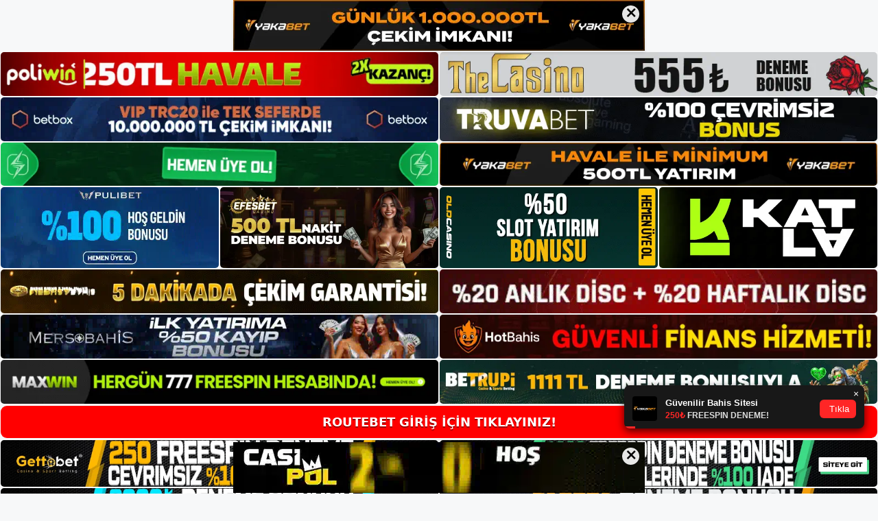

--- FILE ---
content_type: text/html; charset=UTF-8
request_url: https://routebet.org/routebet-ana-sayfasi/
body_size: 22598
content:
<!DOCTYPE html>
<html lang="tr">
<head>
	<meta name="google-site-verification" content="0uknBbRUVSezG4_udvpRooD4qxkbHo4Sp5gdpokgzG4" />
	<meta charset="UTF-8">
	<meta name='robots' content='index, follow, max-image-preview:large, max-snippet:-1, max-video-preview:-1' />
<meta name="generator" content="Bu sitenin AMP ve CDN (İç Link) kurulumu NGY tarafından yapılmıştır."/><meta name="viewport" content="width=device-width, initial-scale=1">
	<!-- This site is optimized with the Yoast SEO plugin v26.7 - https://yoast.com/wordpress/plugins/seo/ -->
	<title>Routebet Ana Sayfası - Routebet Giriş Adresi</title>
	<meta name="description" content="Routebet ana sayfası Routebet ana sayfasına erişiminiz varsa &#039;Giriş&#039; bölümünü seçin. Kayıt alanında online üyelik formunu doldurmaya" />
	<link rel="canonical" href="https://routebet.org/routebet-ana-sayfasi/" />
	<meta property="og:locale" content="tr_TR" />
	<meta property="og:type" content="article" />
	<meta property="og:title" content="Routebet Ana Sayfası - Routebet Giriş Adresi" />
	<meta property="og:description" content="Routebet ana sayfası Routebet ana sayfasına erişiminiz varsa &#039;Giriş&#039; bölümünü seçin. Kayıt alanında online üyelik formunu doldurmaya" />
	<meta property="og:url" content="https://routebet.org/routebet-ana-sayfasi/" />
	<meta property="og:site_name" content="Routebet Giriş Adresi" />
	<meta property="article:published_time" content="2023-10-07T16:00:00+00:00" />
	<meta property="article:modified_time" content="2023-11-28T07:22:42+00:00" />
	<meta name="author" content="admin" />
	<meta name="twitter:card" content="summary_large_image" />
	<meta name="twitter:label1" content="Yazan:" />
	<meta name="twitter:data1" content="admin" />
	<meta name="twitter:label2" content="Tahmini okuma süresi" />
	<meta name="twitter:data2" content="5 dakika" />
	<script type="application/ld+json" class="yoast-schema-graph">{"@context":"https://schema.org","@graph":[{"@type":"Article","@id":"https://routebet.org/routebet-ana-sayfasi/#article","isPartOf":{"@id":"https://routebet.org/routebet-ana-sayfasi/"},"author":{"name":"admin","@id":"https://routebet.org/#/schema/person/05d0c52cdeec769ea4bfc6132b116191"},"headline":"Routebet Ana Sayfası","datePublished":"2023-10-07T16:00:00+00:00","dateModified":"2023-11-28T07:22:42+00:00","mainEntityOfPage":{"@id":"https://routebet.org/routebet-ana-sayfasi/"},"wordCount":1012,"commentCount":0,"publisher":{"@id":"https://routebet.org/#/schema/person/99aeef590f3cdfc5ca02c3cf41ffc4a8"},"image":{"@id":"https://routebet.org/routebet-ana-sayfasi/#primaryimage"},"thumbnailUrl":"https://routebet.org/wp-content/uploads/2023/10/routebet-ana-sayfasi.jpg","keywords":["routebet ana sayfası","routebet sitesi  ana sayfası","routebet yeni giris"],"articleSection":["Routebet"],"inLanguage":"tr","potentialAction":[{"@type":"CommentAction","name":"Comment","target":["https://routebet.org/routebet-ana-sayfasi/#respond"]}]},{"@type":"WebPage","@id":"https://routebet.org/routebet-ana-sayfasi/","url":"https://routebet.org/routebet-ana-sayfasi/","name":"Routebet Ana Sayfası - Routebet Giriş Adresi","isPartOf":{"@id":"https://routebet.org/#website"},"primaryImageOfPage":{"@id":"https://routebet.org/routebet-ana-sayfasi/#primaryimage"},"image":{"@id":"https://routebet.org/routebet-ana-sayfasi/#primaryimage"},"thumbnailUrl":"https://routebet.org/wp-content/uploads/2023/10/routebet-ana-sayfasi.jpg","datePublished":"2023-10-07T16:00:00+00:00","dateModified":"2023-11-28T07:22:42+00:00","description":"Routebet ana sayfası Routebet ana sayfasına erişiminiz varsa 'Giriş' bölümünü seçin. Kayıt alanında online üyelik formunu doldurmaya","breadcrumb":{"@id":"https://routebet.org/routebet-ana-sayfasi/#breadcrumb"},"inLanguage":"tr","potentialAction":[{"@type":"ReadAction","target":["https://routebet.org/routebet-ana-sayfasi/"]}]},{"@type":"ImageObject","inLanguage":"tr","@id":"https://routebet.org/routebet-ana-sayfasi/#primaryimage","url":"https://routebet.org/wp-content/uploads/2023/10/routebet-ana-sayfasi.jpg","contentUrl":"https://routebet.org/wp-content/uploads/2023/10/routebet-ana-sayfasi.jpg","width":1920,"height":1080,"caption":"Dilerseniz üyelik koşullarımız hakkında daha fazla bilgiyi Whatsapp üzerinden edinebilirsiniz"},{"@type":"BreadcrumbList","@id":"https://routebet.org/routebet-ana-sayfasi/#breadcrumb","itemListElement":[{"@type":"ListItem","position":1,"name":"Anasayfa","item":"https://routebet.org/"},{"@type":"ListItem","position":2,"name":"Routebet Ana Sayfası"}]},{"@type":"WebSite","@id":"https://routebet.org/#website","url":"https://routebet.org/","name":"Routebet Giriş Adresi","description":"Routebet Giriş Adresi Bilgileri","publisher":{"@id":"https://routebet.org/#/schema/person/99aeef590f3cdfc5ca02c3cf41ffc4a8"},"potentialAction":[{"@type":"SearchAction","target":{"@type":"EntryPoint","urlTemplate":"https://routebet.org/?s={search_term_string}"},"query-input":{"@type":"PropertyValueSpecification","valueRequired":true,"valueName":"search_term_string"}}],"inLanguage":"tr"},{"@type":["Person","Organization"],"@id":"https://routebet.org/#/schema/person/99aeef590f3cdfc5ca02c3cf41ffc4a8","name":"routebet","image":{"@type":"ImageObject","inLanguage":"tr","@id":"https://routebet.org/#/schema/person/image/","url":"https://routebet.org/wp-content/uploads/2022/04/cropped-Routebet-Bahis-Sitesi.jpg","contentUrl":"https://routebet.org/wp-content/uploads/2022/04/cropped-Routebet-Bahis-Sitesi.jpg","width":260,"height":71,"caption":"routebet"},"logo":{"@id":"https://routebet.org/#/schema/person/image/"}},{"@type":"Person","@id":"https://routebet.org/#/schema/person/05d0c52cdeec769ea4bfc6132b116191","name":"admin","image":{"@type":"ImageObject","inLanguage":"tr","@id":"https://routebet.org/#/schema/person/image/","url":"https://secure.gravatar.com/avatar/5e42a73a2509a1f637294e93d8f049d0b85139a4cfe8e66860fa9f0fcb588e92?s=96&d=mm&r=g","contentUrl":"https://secure.gravatar.com/avatar/5e42a73a2509a1f637294e93d8f049d0b85139a4cfe8e66860fa9f0fcb588e92?s=96&d=mm&r=g","caption":"admin"},"sameAs":["https://routebet.org"],"url":"https://routebet.org/author/admin/"}]}</script>
	<!-- / Yoast SEO plugin. -->


<link rel="alternate" type="application/rss+xml" title="Routebet Giriş Adresi &raquo; akışı" href="https://routebet.org/feed/" />
<link rel="alternate" type="application/rss+xml" title="Routebet Giriş Adresi &raquo; yorum akışı" href="https://routebet.org/comments/feed/" />
<link rel="alternate" type="application/rss+xml" title="Routebet Giriş Adresi &raquo; Routebet Ana Sayfası yorum akışı" href="https://routebet.org/routebet-ana-sayfasi/feed/" />
<link rel="alternate" title="oEmbed (JSON)" type="application/json+oembed" href="https://routebet.org/wp-json/oembed/1.0/embed?url=https%3A%2F%2Froutebet.org%2Froutebet-ana-sayfasi%2F" />
<link rel="alternate" title="oEmbed (XML)" type="text/xml+oembed" href="https://routebet.org/wp-json/oembed/1.0/embed?url=https%3A%2F%2Froutebet.org%2Froutebet-ana-sayfasi%2F&#038;format=xml" />
<style id='wp-img-auto-sizes-contain-inline-css'>
img:is([sizes=auto i],[sizes^="auto," i]){contain-intrinsic-size:3000px 1500px}
/*# sourceURL=wp-img-auto-sizes-contain-inline-css */
</style>
<style id='wp-emoji-styles-inline-css'>

	img.wp-smiley, img.emoji {
		display: inline !important;
		border: none !important;
		box-shadow: none !important;
		height: 1em !important;
		width: 1em !important;
		margin: 0 0.07em !important;
		vertical-align: -0.1em !important;
		background: none !important;
		padding: 0 !important;
	}
/*# sourceURL=wp-emoji-styles-inline-css */
</style>
<style id='wp-block-library-inline-css'>
:root{--wp-block-synced-color:#7a00df;--wp-block-synced-color--rgb:122,0,223;--wp-bound-block-color:var(--wp-block-synced-color);--wp-editor-canvas-background:#ddd;--wp-admin-theme-color:#007cba;--wp-admin-theme-color--rgb:0,124,186;--wp-admin-theme-color-darker-10:#006ba1;--wp-admin-theme-color-darker-10--rgb:0,107,160.5;--wp-admin-theme-color-darker-20:#005a87;--wp-admin-theme-color-darker-20--rgb:0,90,135;--wp-admin-border-width-focus:2px}@media (min-resolution:192dpi){:root{--wp-admin-border-width-focus:1.5px}}.wp-element-button{cursor:pointer}:root .has-very-light-gray-background-color{background-color:#eee}:root .has-very-dark-gray-background-color{background-color:#313131}:root .has-very-light-gray-color{color:#eee}:root .has-very-dark-gray-color{color:#313131}:root .has-vivid-green-cyan-to-vivid-cyan-blue-gradient-background{background:linear-gradient(135deg,#00d084,#0693e3)}:root .has-purple-crush-gradient-background{background:linear-gradient(135deg,#34e2e4,#4721fb 50%,#ab1dfe)}:root .has-hazy-dawn-gradient-background{background:linear-gradient(135deg,#faaca8,#dad0ec)}:root .has-subdued-olive-gradient-background{background:linear-gradient(135deg,#fafae1,#67a671)}:root .has-atomic-cream-gradient-background{background:linear-gradient(135deg,#fdd79a,#004a59)}:root .has-nightshade-gradient-background{background:linear-gradient(135deg,#330968,#31cdcf)}:root .has-midnight-gradient-background{background:linear-gradient(135deg,#020381,#2874fc)}:root{--wp--preset--font-size--normal:16px;--wp--preset--font-size--huge:42px}.has-regular-font-size{font-size:1em}.has-larger-font-size{font-size:2.625em}.has-normal-font-size{font-size:var(--wp--preset--font-size--normal)}.has-huge-font-size{font-size:var(--wp--preset--font-size--huge)}.has-text-align-center{text-align:center}.has-text-align-left{text-align:left}.has-text-align-right{text-align:right}.has-fit-text{white-space:nowrap!important}#end-resizable-editor-section{display:none}.aligncenter{clear:both}.items-justified-left{justify-content:flex-start}.items-justified-center{justify-content:center}.items-justified-right{justify-content:flex-end}.items-justified-space-between{justify-content:space-between}.screen-reader-text{border:0;clip-path:inset(50%);height:1px;margin:-1px;overflow:hidden;padding:0;position:absolute;width:1px;word-wrap:normal!important}.screen-reader-text:focus{background-color:#ddd;clip-path:none;color:#444;display:block;font-size:1em;height:auto;left:5px;line-height:normal;padding:15px 23px 14px;text-decoration:none;top:5px;width:auto;z-index:100000}html :where(.has-border-color){border-style:solid}html :where([style*=border-top-color]){border-top-style:solid}html :where([style*=border-right-color]){border-right-style:solid}html :where([style*=border-bottom-color]){border-bottom-style:solid}html :where([style*=border-left-color]){border-left-style:solid}html :where([style*=border-width]){border-style:solid}html :where([style*=border-top-width]){border-top-style:solid}html :where([style*=border-right-width]){border-right-style:solid}html :where([style*=border-bottom-width]){border-bottom-style:solid}html :where([style*=border-left-width]){border-left-style:solid}html :where(img[class*=wp-image-]){height:auto;max-width:100%}:where(figure){margin:0 0 1em}html :where(.is-position-sticky){--wp-admin--admin-bar--position-offset:var(--wp-admin--admin-bar--height,0px)}@media screen and (max-width:600px){html :where(.is-position-sticky){--wp-admin--admin-bar--position-offset:0px}}

/*# sourceURL=wp-block-library-inline-css */
</style><style id='wp-block-archives-inline-css'>
.wp-block-archives{box-sizing:border-box}.wp-block-archives-dropdown label{display:block}
/*# sourceURL=https://routebet.org/wp-includes/blocks/archives/style.min.css */
</style>
<style id='wp-block-categories-inline-css'>
.wp-block-categories{box-sizing:border-box}.wp-block-categories.alignleft{margin-right:2em}.wp-block-categories.alignright{margin-left:2em}.wp-block-categories.wp-block-categories-dropdown.aligncenter{text-align:center}.wp-block-categories .wp-block-categories__label{display:block;width:100%}
/*# sourceURL=https://routebet.org/wp-includes/blocks/categories/style.min.css */
</style>
<style id='wp-block-heading-inline-css'>
h1:where(.wp-block-heading).has-background,h2:where(.wp-block-heading).has-background,h3:where(.wp-block-heading).has-background,h4:where(.wp-block-heading).has-background,h5:where(.wp-block-heading).has-background,h6:where(.wp-block-heading).has-background{padding:1.25em 2.375em}h1.has-text-align-left[style*=writing-mode]:where([style*=vertical-lr]),h1.has-text-align-right[style*=writing-mode]:where([style*=vertical-rl]),h2.has-text-align-left[style*=writing-mode]:where([style*=vertical-lr]),h2.has-text-align-right[style*=writing-mode]:where([style*=vertical-rl]),h3.has-text-align-left[style*=writing-mode]:where([style*=vertical-lr]),h3.has-text-align-right[style*=writing-mode]:where([style*=vertical-rl]),h4.has-text-align-left[style*=writing-mode]:where([style*=vertical-lr]),h4.has-text-align-right[style*=writing-mode]:where([style*=vertical-rl]),h5.has-text-align-left[style*=writing-mode]:where([style*=vertical-lr]),h5.has-text-align-right[style*=writing-mode]:where([style*=vertical-rl]),h6.has-text-align-left[style*=writing-mode]:where([style*=vertical-lr]),h6.has-text-align-right[style*=writing-mode]:where([style*=vertical-rl]){rotate:180deg}
/*# sourceURL=https://routebet.org/wp-includes/blocks/heading/style.min.css */
</style>
<style id='wp-block-latest-posts-inline-css'>
.wp-block-latest-posts{box-sizing:border-box}.wp-block-latest-posts.alignleft{margin-right:2em}.wp-block-latest-posts.alignright{margin-left:2em}.wp-block-latest-posts.wp-block-latest-posts__list{list-style:none}.wp-block-latest-posts.wp-block-latest-posts__list li{clear:both;overflow-wrap:break-word}.wp-block-latest-posts.is-grid{display:flex;flex-wrap:wrap}.wp-block-latest-posts.is-grid li{margin:0 1.25em 1.25em 0;width:100%}@media (min-width:600px){.wp-block-latest-posts.columns-2 li{width:calc(50% - .625em)}.wp-block-latest-posts.columns-2 li:nth-child(2n){margin-right:0}.wp-block-latest-posts.columns-3 li{width:calc(33.33333% - .83333em)}.wp-block-latest-posts.columns-3 li:nth-child(3n){margin-right:0}.wp-block-latest-posts.columns-4 li{width:calc(25% - .9375em)}.wp-block-latest-posts.columns-4 li:nth-child(4n){margin-right:0}.wp-block-latest-posts.columns-5 li{width:calc(20% - 1em)}.wp-block-latest-posts.columns-5 li:nth-child(5n){margin-right:0}.wp-block-latest-posts.columns-6 li{width:calc(16.66667% - 1.04167em)}.wp-block-latest-posts.columns-6 li:nth-child(6n){margin-right:0}}:root :where(.wp-block-latest-posts.is-grid){padding:0}:root :where(.wp-block-latest-posts.wp-block-latest-posts__list){padding-left:0}.wp-block-latest-posts__post-author,.wp-block-latest-posts__post-date{display:block;font-size:.8125em}.wp-block-latest-posts__post-excerpt,.wp-block-latest-posts__post-full-content{margin-bottom:1em;margin-top:.5em}.wp-block-latest-posts__featured-image a{display:inline-block}.wp-block-latest-posts__featured-image img{height:auto;max-width:100%;width:auto}.wp-block-latest-posts__featured-image.alignleft{float:left;margin-right:1em}.wp-block-latest-posts__featured-image.alignright{float:right;margin-left:1em}.wp-block-latest-posts__featured-image.aligncenter{margin-bottom:1em;text-align:center}
/*# sourceURL=https://routebet.org/wp-includes/blocks/latest-posts/style.min.css */
</style>
<style id='wp-block-tag-cloud-inline-css'>
.wp-block-tag-cloud{box-sizing:border-box}.wp-block-tag-cloud.aligncenter{justify-content:center;text-align:center}.wp-block-tag-cloud a{display:inline-block;margin-right:5px}.wp-block-tag-cloud span{display:inline-block;margin-left:5px;text-decoration:none}:root :where(.wp-block-tag-cloud.is-style-outline){display:flex;flex-wrap:wrap;gap:1ch}:root :where(.wp-block-tag-cloud.is-style-outline a){border:1px solid;font-size:unset!important;margin-right:0;padding:1ch 2ch;text-decoration:none!important}
/*# sourceURL=https://routebet.org/wp-includes/blocks/tag-cloud/style.min.css */
</style>
<style id='wp-block-group-inline-css'>
.wp-block-group{box-sizing:border-box}:where(.wp-block-group.wp-block-group-is-layout-constrained){position:relative}
/*# sourceURL=https://routebet.org/wp-includes/blocks/group/style.min.css */
</style>
<style id='global-styles-inline-css'>
:root{--wp--preset--aspect-ratio--square: 1;--wp--preset--aspect-ratio--4-3: 4/3;--wp--preset--aspect-ratio--3-4: 3/4;--wp--preset--aspect-ratio--3-2: 3/2;--wp--preset--aspect-ratio--2-3: 2/3;--wp--preset--aspect-ratio--16-9: 16/9;--wp--preset--aspect-ratio--9-16: 9/16;--wp--preset--color--black: #000000;--wp--preset--color--cyan-bluish-gray: #abb8c3;--wp--preset--color--white: #ffffff;--wp--preset--color--pale-pink: #f78da7;--wp--preset--color--vivid-red: #cf2e2e;--wp--preset--color--luminous-vivid-orange: #ff6900;--wp--preset--color--luminous-vivid-amber: #fcb900;--wp--preset--color--light-green-cyan: #7bdcb5;--wp--preset--color--vivid-green-cyan: #00d084;--wp--preset--color--pale-cyan-blue: #8ed1fc;--wp--preset--color--vivid-cyan-blue: #0693e3;--wp--preset--color--vivid-purple: #9b51e0;--wp--preset--color--contrast: var(--contrast);--wp--preset--color--contrast-2: var(--contrast-2);--wp--preset--color--contrast-3: var(--contrast-3);--wp--preset--color--base: var(--base);--wp--preset--color--base-2: var(--base-2);--wp--preset--color--base-3: var(--base-3);--wp--preset--color--accent: var(--accent);--wp--preset--gradient--vivid-cyan-blue-to-vivid-purple: linear-gradient(135deg,rgb(6,147,227) 0%,rgb(155,81,224) 100%);--wp--preset--gradient--light-green-cyan-to-vivid-green-cyan: linear-gradient(135deg,rgb(122,220,180) 0%,rgb(0,208,130) 100%);--wp--preset--gradient--luminous-vivid-amber-to-luminous-vivid-orange: linear-gradient(135deg,rgb(252,185,0) 0%,rgb(255,105,0) 100%);--wp--preset--gradient--luminous-vivid-orange-to-vivid-red: linear-gradient(135deg,rgb(255,105,0) 0%,rgb(207,46,46) 100%);--wp--preset--gradient--very-light-gray-to-cyan-bluish-gray: linear-gradient(135deg,rgb(238,238,238) 0%,rgb(169,184,195) 100%);--wp--preset--gradient--cool-to-warm-spectrum: linear-gradient(135deg,rgb(74,234,220) 0%,rgb(151,120,209) 20%,rgb(207,42,186) 40%,rgb(238,44,130) 60%,rgb(251,105,98) 80%,rgb(254,248,76) 100%);--wp--preset--gradient--blush-light-purple: linear-gradient(135deg,rgb(255,206,236) 0%,rgb(152,150,240) 100%);--wp--preset--gradient--blush-bordeaux: linear-gradient(135deg,rgb(254,205,165) 0%,rgb(254,45,45) 50%,rgb(107,0,62) 100%);--wp--preset--gradient--luminous-dusk: linear-gradient(135deg,rgb(255,203,112) 0%,rgb(199,81,192) 50%,rgb(65,88,208) 100%);--wp--preset--gradient--pale-ocean: linear-gradient(135deg,rgb(255,245,203) 0%,rgb(182,227,212) 50%,rgb(51,167,181) 100%);--wp--preset--gradient--electric-grass: linear-gradient(135deg,rgb(202,248,128) 0%,rgb(113,206,126) 100%);--wp--preset--gradient--midnight: linear-gradient(135deg,rgb(2,3,129) 0%,rgb(40,116,252) 100%);--wp--preset--font-size--small: 13px;--wp--preset--font-size--medium: 20px;--wp--preset--font-size--large: 36px;--wp--preset--font-size--x-large: 42px;--wp--preset--spacing--20: 0.44rem;--wp--preset--spacing--30: 0.67rem;--wp--preset--spacing--40: 1rem;--wp--preset--spacing--50: 1.5rem;--wp--preset--spacing--60: 2.25rem;--wp--preset--spacing--70: 3.38rem;--wp--preset--spacing--80: 5.06rem;--wp--preset--shadow--natural: 6px 6px 9px rgba(0, 0, 0, 0.2);--wp--preset--shadow--deep: 12px 12px 50px rgba(0, 0, 0, 0.4);--wp--preset--shadow--sharp: 6px 6px 0px rgba(0, 0, 0, 0.2);--wp--preset--shadow--outlined: 6px 6px 0px -3px rgb(255, 255, 255), 6px 6px rgb(0, 0, 0);--wp--preset--shadow--crisp: 6px 6px 0px rgb(0, 0, 0);}:where(.is-layout-flex){gap: 0.5em;}:where(.is-layout-grid){gap: 0.5em;}body .is-layout-flex{display: flex;}.is-layout-flex{flex-wrap: wrap;align-items: center;}.is-layout-flex > :is(*, div){margin: 0;}body .is-layout-grid{display: grid;}.is-layout-grid > :is(*, div){margin: 0;}:where(.wp-block-columns.is-layout-flex){gap: 2em;}:where(.wp-block-columns.is-layout-grid){gap: 2em;}:where(.wp-block-post-template.is-layout-flex){gap: 1.25em;}:where(.wp-block-post-template.is-layout-grid){gap: 1.25em;}.has-black-color{color: var(--wp--preset--color--black) !important;}.has-cyan-bluish-gray-color{color: var(--wp--preset--color--cyan-bluish-gray) !important;}.has-white-color{color: var(--wp--preset--color--white) !important;}.has-pale-pink-color{color: var(--wp--preset--color--pale-pink) !important;}.has-vivid-red-color{color: var(--wp--preset--color--vivid-red) !important;}.has-luminous-vivid-orange-color{color: var(--wp--preset--color--luminous-vivid-orange) !important;}.has-luminous-vivid-amber-color{color: var(--wp--preset--color--luminous-vivid-amber) !important;}.has-light-green-cyan-color{color: var(--wp--preset--color--light-green-cyan) !important;}.has-vivid-green-cyan-color{color: var(--wp--preset--color--vivid-green-cyan) !important;}.has-pale-cyan-blue-color{color: var(--wp--preset--color--pale-cyan-blue) !important;}.has-vivid-cyan-blue-color{color: var(--wp--preset--color--vivid-cyan-blue) !important;}.has-vivid-purple-color{color: var(--wp--preset--color--vivid-purple) !important;}.has-black-background-color{background-color: var(--wp--preset--color--black) !important;}.has-cyan-bluish-gray-background-color{background-color: var(--wp--preset--color--cyan-bluish-gray) !important;}.has-white-background-color{background-color: var(--wp--preset--color--white) !important;}.has-pale-pink-background-color{background-color: var(--wp--preset--color--pale-pink) !important;}.has-vivid-red-background-color{background-color: var(--wp--preset--color--vivid-red) !important;}.has-luminous-vivid-orange-background-color{background-color: var(--wp--preset--color--luminous-vivid-orange) !important;}.has-luminous-vivid-amber-background-color{background-color: var(--wp--preset--color--luminous-vivid-amber) !important;}.has-light-green-cyan-background-color{background-color: var(--wp--preset--color--light-green-cyan) !important;}.has-vivid-green-cyan-background-color{background-color: var(--wp--preset--color--vivid-green-cyan) !important;}.has-pale-cyan-blue-background-color{background-color: var(--wp--preset--color--pale-cyan-blue) !important;}.has-vivid-cyan-blue-background-color{background-color: var(--wp--preset--color--vivid-cyan-blue) !important;}.has-vivid-purple-background-color{background-color: var(--wp--preset--color--vivid-purple) !important;}.has-black-border-color{border-color: var(--wp--preset--color--black) !important;}.has-cyan-bluish-gray-border-color{border-color: var(--wp--preset--color--cyan-bluish-gray) !important;}.has-white-border-color{border-color: var(--wp--preset--color--white) !important;}.has-pale-pink-border-color{border-color: var(--wp--preset--color--pale-pink) !important;}.has-vivid-red-border-color{border-color: var(--wp--preset--color--vivid-red) !important;}.has-luminous-vivid-orange-border-color{border-color: var(--wp--preset--color--luminous-vivid-orange) !important;}.has-luminous-vivid-amber-border-color{border-color: var(--wp--preset--color--luminous-vivid-amber) !important;}.has-light-green-cyan-border-color{border-color: var(--wp--preset--color--light-green-cyan) !important;}.has-vivid-green-cyan-border-color{border-color: var(--wp--preset--color--vivid-green-cyan) !important;}.has-pale-cyan-blue-border-color{border-color: var(--wp--preset--color--pale-cyan-blue) !important;}.has-vivid-cyan-blue-border-color{border-color: var(--wp--preset--color--vivid-cyan-blue) !important;}.has-vivid-purple-border-color{border-color: var(--wp--preset--color--vivid-purple) !important;}.has-vivid-cyan-blue-to-vivid-purple-gradient-background{background: var(--wp--preset--gradient--vivid-cyan-blue-to-vivid-purple) !important;}.has-light-green-cyan-to-vivid-green-cyan-gradient-background{background: var(--wp--preset--gradient--light-green-cyan-to-vivid-green-cyan) !important;}.has-luminous-vivid-amber-to-luminous-vivid-orange-gradient-background{background: var(--wp--preset--gradient--luminous-vivid-amber-to-luminous-vivid-orange) !important;}.has-luminous-vivid-orange-to-vivid-red-gradient-background{background: var(--wp--preset--gradient--luminous-vivid-orange-to-vivid-red) !important;}.has-very-light-gray-to-cyan-bluish-gray-gradient-background{background: var(--wp--preset--gradient--very-light-gray-to-cyan-bluish-gray) !important;}.has-cool-to-warm-spectrum-gradient-background{background: var(--wp--preset--gradient--cool-to-warm-spectrum) !important;}.has-blush-light-purple-gradient-background{background: var(--wp--preset--gradient--blush-light-purple) !important;}.has-blush-bordeaux-gradient-background{background: var(--wp--preset--gradient--blush-bordeaux) !important;}.has-luminous-dusk-gradient-background{background: var(--wp--preset--gradient--luminous-dusk) !important;}.has-pale-ocean-gradient-background{background: var(--wp--preset--gradient--pale-ocean) !important;}.has-electric-grass-gradient-background{background: var(--wp--preset--gradient--electric-grass) !important;}.has-midnight-gradient-background{background: var(--wp--preset--gradient--midnight) !important;}.has-small-font-size{font-size: var(--wp--preset--font-size--small) !important;}.has-medium-font-size{font-size: var(--wp--preset--font-size--medium) !important;}.has-large-font-size{font-size: var(--wp--preset--font-size--large) !important;}.has-x-large-font-size{font-size: var(--wp--preset--font-size--x-large) !important;}
/*# sourceURL=global-styles-inline-css */
</style>

<style id='classic-theme-styles-inline-css'>
/*! This file is auto-generated */
.wp-block-button__link{color:#fff;background-color:#32373c;border-radius:9999px;box-shadow:none;text-decoration:none;padding:calc(.667em + 2px) calc(1.333em + 2px);font-size:1.125em}.wp-block-file__button{background:#32373c;color:#fff;text-decoration:none}
/*# sourceURL=/wp-includes/css/classic-themes.min.css */
</style>
<link rel='stylesheet' id='generate-comments-css' href='https://routebet.org/wp-content/themes/generatepress/assets/css/components/comments.min.css?ver=3.1.3' media='all' />
<link rel='stylesheet' id='generate-style-css' href='https://routebet.org/wp-content/themes/generatepress/assets/css/main.min.css?ver=3.1.3' media='all' />
<style id='generate-style-inline-css'>
body{background-color:var(--base-2);color:var(--contrast);}a{color:var(--accent);}a{text-decoration:underline;}.entry-title a, .site-branding a, a.button, .wp-block-button__link, .main-navigation a{text-decoration:none;}a:hover, a:focus, a:active{color:var(--contrast);}.wp-block-group__inner-container{max-width:1200px;margin-left:auto;margin-right:auto;}:root{--contrast:#222222;--contrast-2:#575760;--contrast-3:#b2b2be;--base:#f0f0f0;--base-2:#f7f8f9;--base-3:#ffffff;--accent:#1e73be;}.has-contrast-color{color:#222222;}.has-contrast-background-color{background-color:#222222;}.has-contrast-2-color{color:#575760;}.has-contrast-2-background-color{background-color:#575760;}.has-contrast-3-color{color:#b2b2be;}.has-contrast-3-background-color{background-color:#b2b2be;}.has-base-color{color:#f0f0f0;}.has-base-background-color{background-color:#f0f0f0;}.has-base-2-color{color:#f7f8f9;}.has-base-2-background-color{background-color:#f7f8f9;}.has-base-3-color{color:#ffffff;}.has-base-3-background-color{background-color:#ffffff;}.has-accent-color{color:#1e73be;}.has-accent-background-color{background-color:#1e73be;}.top-bar{background-color:#636363;color:#ffffff;}.top-bar a{color:#ffffff;}.top-bar a:hover{color:#303030;}.site-header{background-color:var(--base-3);}.main-title a,.main-title a:hover{color:var(--contrast);}.site-description{color:var(--contrast-2);}.mobile-menu-control-wrapper .menu-toggle,.mobile-menu-control-wrapper .menu-toggle:hover,.mobile-menu-control-wrapper .menu-toggle:focus,.has-inline-mobile-toggle #site-navigation.toggled{background-color:rgba(0, 0, 0, 0.02);}.main-navigation,.main-navigation ul ul{background-color:var(--base-3);}.main-navigation .main-nav ul li a, .main-navigation .menu-toggle, .main-navigation .menu-bar-items{color:var(--contrast);}.main-navigation .main-nav ul li:not([class*="current-menu-"]):hover > a, .main-navigation .main-nav ul li:not([class*="current-menu-"]):focus > a, .main-navigation .main-nav ul li.sfHover:not([class*="current-menu-"]) > a, .main-navigation .menu-bar-item:hover > a, .main-navigation .menu-bar-item.sfHover > a{color:var(--accent);}button.menu-toggle:hover,button.menu-toggle:focus{color:var(--contrast);}.main-navigation .main-nav ul li[class*="current-menu-"] > a{color:var(--accent);}.navigation-search input[type="search"],.navigation-search input[type="search"]:active, .navigation-search input[type="search"]:focus, .main-navigation .main-nav ul li.search-item.active > a, .main-navigation .menu-bar-items .search-item.active > a{color:var(--accent);}.main-navigation ul ul{background-color:var(--base);}.separate-containers .inside-article, .separate-containers .comments-area, .separate-containers .page-header, .one-container .container, .separate-containers .paging-navigation, .inside-page-header{background-color:var(--base-3);}.entry-title a{color:var(--contrast);}.entry-title a:hover{color:var(--contrast-2);}.entry-meta{color:var(--contrast-2);}.sidebar .widget{background-color:var(--base-3);}.footer-widgets{background-color:var(--base-3);}.site-info{background-color:var(--base-3);}input[type="text"],input[type="email"],input[type="url"],input[type="password"],input[type="search"],input[type="tel"],input[type="number"],textarea,select{color:var(--contrast);background-color:var(--base-2);border-color:var(--base);}input[type="text"]:focus,input[type="email"]:focus,input[type="url"]:focus,input[type="password"]:focus,input[type="search"]:focus,input[type="tel"]:focus,input[type="number"]:focus,textarea:focus,select:focus{color:var(--contrast);background-color:var(--base-2);border-color:var(--contrast-3);}button,html input[type="button"],input[type="reset"],input[type="submit"],a.button,a.wp-block-button__link:not(.has-background){color:#ffffff;background-color:#55555e;}button:hover,html input[type="button"]:hover,input[type="reset"]:hover,input[type="submit"]:hover,a.button:hover,button:focus,html input[type="button"]:focus,input[type="reset"]:focus,input[type="submit"]:focus,a.button:focus,a.wp-block-button__link:not(.has-background):active,a.wp-block-button__link:not(.has-background):focus,a.wp-block-button__link:not(.has-background):hover{color:#ffffff;background-color:#3f4047;}a.generate-back-to-top{background-color:rgba( 0,0,0,0.4 );color:#ffffff;}a.generate-back-to-top:hover,a.generate-back-to-top:focus{background-color:rgba( 0,0,0,0.6 );color:#ffffff;}@media (max-width:768px){.main-navigation .menu-bar-item:hover > a, .main-navigation .menu-bar-item.sfHover > a{background:none;color:var(--contrast);}}.nav-below-header .main-navigation .inside-navigation.grid-container, .nav-above-header .main-navigation .inside-navigation.grid-container{padding:0px 20px 0px 20px;}.site-main .wp-block-group__inner-container{padding:40px;}.separate-containers .paging-navigation{padding-top:20px;padding-bottom:20px;}.entry-content .alignwide, body:not(.no-sidebar) .entry-content .alignfull{margin-left:-40px;width:calc(100% + 80px);max-width:calc(100% + 80px);}.rtl .menu-item-has-children .dropdown-menu-toggle{padding-left:20px;}.rtl .main-navigation .main-nav ul li.menu-item-has-children > a{padding-right:20px;}@media (max-width:768px){.separate-containers .inside-article, .separate-containers .comments-area, .separate-containers .page-header, .separate-containers .paging-navigation, .one-container .site-content, .inside-page-header{padding:30px;}.site-main .wp-block-group__inner-container{padding:30px;}.inside-top-bar{padding-right:30px;padding-left:30px;}.inside-header{padding-right:30px;padding-left:30px;}.widget-area .widget{padding-top:30px;padding-right:30px;padding-bottom:30px;padding-left:30px;}.footer-widgets-container{padding-top:30px;padding-right:30px;padding-bottom:30px;padding-left:30px;}.inside-site-info{padding-right:30px;padding-left:30px;}.entry-content .alignwide, body:not(.no-sidebar) .entry-content .alignfull{margin-left:-30px;width:calc(100% + 60px);max-width:calc(100% + 60px);}.one-container .site-main .paging-navigation{margin-bottom:20px;}}/* End cached CSS */.is-right-sidebar{width:30%;}.is-left-sidebar{width:30%;}.site-content .content-area{width:70%;}@media (max-width:768px){.main-navigation .menu-toggle,.sidebar-nav-mobile:not(#sticky-placeholder){display:block;}.main-navigation ul,.gen-sidebar-nav,.main-navigation:not(.slideout-navigation):not(.toggled) .main-nav > ul,.has-inline-mobile-toggle #site-navigation .inside-navigation > *:not(.navigation-search):not(.main-nav){display:none;}.nav-align-right .inside-navigation,.nav-align-center .inside-navigation{justify-content:space-between;}.has-inline-mobile-toggle .mobile-menu-control-wrapper{display:flex;flex-wrap:wrap;}.has-inline-mobile-toggle .inside-header{flex-direction:row;text-align:left;flex-wrap:wrap;}.has-inline-mobile-toggle .header-widget,.has-inline-mobile-toggle #site-navigation{flex-basis:100%;}.nav-float-left .has-inline-mobile-toggle #site-navigation{order:10;}}
/*# sourceURL=generate-style-inline-css */
</style>
<link rel="https://api.w.org/" href="https://routebet.org/wp-json/" /><link rel="alternate" title="JSON" type="application/json" href="https://routebet.org/wp-json/wp/v2/posts/653" /><link rel="EditURI" type="application/rsd+xml" title="RSD" href="https://routebet.org/xmlrpc.php?rsd" />
<meta name="generator" content="WordPress 6.9" />
<link rel='shortlink' href='https://routebet.org/?p=653' />
<link rel="pingback" href="https://routebet.org/xmlrpc.php">
<link rel="amphtml" href="https://routebetorg.seokoran.com/routebet-ana-sayfasi/amp/"><link rel="icon" href="https://routebet.org/wp-content/uploads/2022/04/cropped-cropped-Routebet-Bahis-Sitesi-32x32.jpg" sizes="32x32" />
<link rel="icon" href="https://routebet.org/wp-content/uploads/2022/04/cropped-cropped-Routebet-Bahis-Sitesi-192x192.jpg" sizes="192x192" />
<link rel="apple-touch-icon" href="https://routebet.org/wp-content/uploads/2022/04/cropped-cropped-Routebet-Bahis-Sitesi-180x180.jpg" />
<meta name="msapplication-TileImage" content="https://routebet.org/wp-content/uploads/2022/04/cropped-cropped-Routebet-Bahis-Sitesi-270x270.jpg" />
	<head>

    <meta charset="UTF-8">
    <meta name="viewport"
          content="width=device-width, user-scalable=no, initial-scale=1.0, maximum-scale=1.0, minimum-scale=1.0">
    <meta http-equiv="X-UA-Compatible" content="ie=edge">
    </head>



<style>

    .footer iframe{
        position:fixed;
        bottom:0;
        z-index:9999;
          
      }
      
  .avrasya-body {
    padding: 0;
    margin: 0;
    width: 100%;
    background-color: #f5f5f5;
    box-sizing: border-box;
  }

  .avrasya-footer-notifi iframe {
    position: fixed;
    bottom: 0;
    z-index: 9999999;
  }

  .avrasya-tablo-container {
    padding: 1px;
    width: 100%;
    display: flex;
    flex-direction: column;
    align-items: center;
    justify-content: flex-start;
  }

  .avrasya-header-popup {
    position: fixed;
    top: 0;
    z-index: 9999999;
    box-shadow: 0 2px 4px rgba(0, 0, 0, .1);
  }

  .avrasya-header-popup-content {
    margin: 0 auto;
  }

  .avrasya-header-popup-content img {
    width: 100%;
    object-fit: contain;
  }

  .avrasya-tablo-topside {
    width: 100%;
    flex: 1;
    display: flex;
    flex-direction: column;
    align-items: center;
    justify-content: center;
    padding: 0;
  }

  .avrasya-avrasya-tablo-topcard-continer,
  .avrasya-avrasya-tablo-card-continer,
  .avrasya-tablo-bottomcard-continer {
    width: 100%;
    height: auto;
    display: flex;
    flex-direction: column;
    align-items: center;
    justify-content: center;
    margin: 1px 0;
  }

  .avrasya-tablo-topcard,
  .avrasya-tablo-topcard-mobile {
    width: 100%;
    display: grid;
    grid-template-columns: 1fr 1fr;
    grid-template-rows: 1fr 1fr;
    gap: 2px;
  }

  .avrasya-tablo-topcard-mobile {
    display: none;
  }

  .avrasya-tablo-card,
  .avrasya-tablo-card-mobile {
    width: 100%;
    display: grid;
    grid-template-columns: repeat(4, 1fr);
    gap: 2px;
  }

  .avrasya-tablo-card-mobile {
    display: none;
  }

  .avrasya-tablo-bottomcard,
  .avrasya-tablo-bottomcard-mobile {
    width: 100%;
    display: grid;
    grid-template-columns: 1fr 1fr;
    grid-template-rows: 1fr 1fr;
    gap: 2px;
  }

  .avrasya-tablo-bottomcard-mobile {
    display: none;
  }

  .avrasya-tablo-topcard a,
  .avrasya-tablo-topcard-mobile a,
  .avrasya-tablo-card a,
  .avrasya-tablo-card-mobile a,
  .avrasya-tablo-bottomcard a,
  .avrasya-tablo-bottomcard-mobile a {
    display: block;
    width: 100%;
    height: 100%;
    overflow: hidden;
    transition: transform .3s ease;
    background-color: #fff;
  }

  .avrasya-tablo-topcard a img,
  .avrasya-tablo-topcard-mobile a img,
  .avrasya-tablo-card a img,
  .avrasya-tablo-card-mobile a img,
  .avrasya-tablo-bottomcard a img,
  .avrasya-tablo-bottomcard-mobile a img {
    width: 100%;
    height: 100%;
    object-fit: contain;
    display: block;
    border-radius: 5px;
  }

  .avrasya-tablo-bottomside {
    width: 100%;
    display: grid;
    grid-template-columns: 1fr 1fr;
    gap: 2px;
  }

  .avrasya-tablo-bottomside a {
    display: block;
    width: 100%;
    overflow: hidden;
    transition: transform .3s ease;
    background-color: #fff;
  }

  .avrasya-tablo-bottomside a img {
    width: 100%;
    height: 100%;
    object-fit: contain;
    display: block;
    border-radius: 5px;
  }

  .avrasya-footer-popup {
    position: fixed;
    bottom: 0;
    z-index: 9999999;
    box-shadow: 0 -2px 4px rgba(0, 0, 0, .1);
    margin-top: auto;
  }

  .avrasya-footer-popup-content {
    margin: 0 auto;
    padding: 0;
  }

  .avrasya-footer-popup-content img {
    width: 100%;
    object-fit: contain;
  }

  .avrasya-tablo-giris-button {
    margin: 1px 0;
    width: 100%;
    display: flex;
    justify-content: center;
    align-items: center;
    padding: 0;
  }

  .avrasya-footer-popup-content-left {
    margin-bottom: -6px;
  }

  .avrasya-header-popup-content-left {
    margin-bottom: -6px;
  }

  .avrasya-tablo-giris-button a.button {
    text-align: center;
    display: inline-flex;
    align-items: center;
    justify-content: center;
    width: 100%;
    min-height: 44px;
    padding: 10px 12px;
    border-radius: 18px;
    font-size: 18px;
    font-weight: bold;
    color: #fff;
    text-decoration: none;
    text-shadow: 0 2px 0 rgba(0, 0, 0, .4);
    background: #ff0000 !important;
    margin: 1px 0px;

    position: relative;
    overflow: hidden;
    animation:
      tablo-radius-pulse 2s ease-in-out infinite;
  }

  @keyframes tablo-radius-pulse {
    0% {
      border-radius: 18px 0px 18px 0px;
    }

    25% {
      border-radius: 0px 18px 0px 18px;
    }

    50% {
      border-radius: 18px 0px 18px 0px;
    }

    75% {
      border-radius: 0px 18px 0px 18px;
    }

    100% {
      border-radius: 18px 0px 18px 0px;
    }
  }



  #close-top:checked~.avrasya-header-popup {
    display: none;
  }

  #close-bottom:checked~.avrasya-footer-popup {
    display: none;
  }

  .avrasya-tablo-banner-wrapper {
    position: relative;
  }

  .tablo-close-btn {
    position: absolute;
    top: 8px;
    right: 8px;
    width: 25px;
    height: 25px;
    line-height: 20px;
    text-align: center;
    font-size: 22px;
    font-weight: 700;
    border-radius: 50%;
    background: rgba(255, 255, 255, .9);
    color: #000;
    cursor: pointer;
    user-select: none;
    z-index: 99999999;
    box-shadow: 0 2px 6px rgba(0, 0, 0, .2);
  }

  .tablo-close-btn:hover,
  .tablo-close-btn:focus {
    outline: 2px solid rgba(255, 255, 255, .7);
  }

  .avrasya-tablo-bottomside-container {
    width: 100%;
    margin: 1px 0;
  }

  .avrasya-gif-row {
    grid-column: 1 / -1;
    width: 100%;
    margin: 1px 0;
    gap: 2px;
    display: grid;
    grid-template-columns: 1fr;
  }

  .avrasya-gif-row-mobile {
    display: none;
  }

  .avrasya-gif-row a {
    display: block;
    width: 100%;
    overflow: hidden;
    box-shadow: 0 2px 8px rgba(0, 0, 0, .1);
    transition: transform .3s ease;
    background-color: #fff;
  }

  .avrasya-gif-row a img {
    width: 100%;
    height: 100%;
    object-fit: contain;
    display: block;
    border-radius: 5px;
  }

  #close-top:checked~.avrasya-header-popup {
    display: none;
  }

  #close-top:checked~.header-spacer {
    display: none;
  }

  @media (min-width:600px) {

    .header-spacer {
      padding-bottom: 74px;
    }
  }

  @media (max-width: 1200px) {
    .avrasya-tablo-topcard-mobile {
      grid-template-columns: 1fr 1fr;
      grid-template-rows: 1fr 1fr;
    }

    .avrasya-tablo-card-mobile {
      grid-template-columns: repeat(4, 1fr);
    }

    .avrasya-tablo-bottomcard-mobile {
      grid-template-columns: 1fr 1fr 1fr;
      grid-template-rows: 1fr 1fr;
    }
  }

  @media (max-width: 900px) {
    .avrasya-gif-row {
      display: none;
    }

    .avrasya-gif-row-mobile {
      display: grid;
    }

    .avrasya-tablo-topcard-mobile,
    .avrasya-tablo-card-mobile,
    .avrasya-tablo-bottomcard-mobile {
      display: grid;
    }

    .avrasya-tablo-topcard,
    .avrasya-tablo-card,
    .avrasya-tablo-bottomcard {
      display: none;
    }

    .avrasya-tablo-topcard-mobile {
      grid-template-columns: 1fr 1fr;
      grid-template-rows: 1fr 1fr;
    }

    .avrasya-tablo-card-mobile {
      grid-template-columns: 1fr 1fr 1fr 1fr;
    }

    .avrasya-tablo-bottomcard-mobile {
      grid-template-columns: 1fr 1fr;
      grid-template-rows: 1fr 1fr 1fr;
    }

    .avrasya-tablo-bottomside {
      grid-template-columns: 1fr;
    }
  }

  @media (max-width:600px) {
    .header-spacer {
      width: 100%;
      aspect-ratio: var(--header-w, 600) / var(--header-h, 74);
    }
  }

  @media (max-width: 500px) {
    .avrasya-tablo-giris-button a.button {
      font-size: 15px;
    }

    .tablo-close-btn {
      width: 15px;
      height: 15px;
      font-size: 15px;
      line-height: 12px;
    }
  }

  @media (max-width: 400px) {
    .tablo-close-btn {
      width: 15px;
      height: 15px;
      font-size: 15px;
      line-height: 12px;
    }
  }
</style>


<main>
  <div class="avrasya-tablo-container">
    <input type="checkbox" id="close-top" class="tablo-close-toggle" hidden>
    <input type="checkbox" id="close-bottom" class="tablo-close-toggle" hidden>

          <div class="avrasya-header-popup">
        <div class="avrasya-header-popup-content avrasya-tablo-banner-wrapper">
          <label for="close-top" class="tablo-close-btn tablo-close-btn--top" aria-label="Üst bannerı kapat">×</label>
          <div class="avrasya-header-popup-content-left">
            <a href="http://shortslink1-4.com/headerbanner" rel="noopener">
              <img src="https://tabloproject1.com/tablo/uploads/banner/headerbanner.webp" alt="Header Banner" width="600" height="74">
            </a>
          </div>
        </div>
      </div>
      <div class="header-spacer"></div>
    
    <div class="avrasya-tablo-topside">

      <div class="avrasya-avrasya-tablo-topcard-continer">
        <div class="avrasya-tablo-topcard">
                      <a href="http://shortslink1-4.com/top1" rel="noopener">
              <img src="https://tabloproject1.com/tablo/uploads/gif/poliwinweb-banner.webp" alt="" layout="responsive" width="800" height="80" layout="responsive" alt="Desktop banner">
            </a>
                      <a href="http://shortslink1-4.com/top2" rel="noopener">
              <img src="https://tabloproject1.com/tablo/uploads/gif/thecasinoweb-banner.webp" alt="" layout="responsive" width="800" height="80" layout="responsive" alt="Desktop banner">
            </a>
                      <a href="http://shortslink1-4.com/top3" rel="noopener">
              <img src="https://tabloproject1.com/tablo/uploads/gif/betboxweb-banner.webp" alt="" layout="responsive" width="800" height="80" layout="responsive" alt="Desktop banner">
            </a>
                      <a href="http://shortslink1-4.com/top4" rel="noopener">
              <img src="https://tabloproject1.com/tablo/uploads/gif/truvabetweb-banner.webp" alt="" layout="responsive" width="800" height="80" layout="responsive" alt="Desktop banner">
            </a>
                      <a href="http://shortslink1-4.com/top5" rel="noopener">
              <img src="https://tabloproject1.com/tablo/uploads/gif/nitrobahisweb-banner.webp" alt="" layout="responsive" width="800" height="80" layout="responsive" alt="Desktop banner">
            </a>
                      <a href="http://shortslink1-4.com/top6" rel="noopener">
              <img src="https://tabloproject1.com/tablo/uploads/gif/yakabetweb-banner.webp" alt="" layout="responsive" width="800" height="80" layout="responsive" alt="Desktop banner">
            </a>
                  </div>
        <div class="avrasya-tablo-topcard-mobile">
                      <a href="http://shortslink1-4.com/top1" rel="noopener">
              <img src="https://tabloproject1.com/tablo/uploads/gif/poliwinmobil-banner.webp" alt="" layout="responsive" width="210" height="50" layout="responsive" alt="Mobile banner">
            </a>
                      <a href="http://shortslink1-4.com/top2" rel="noopener">
              <img src="https://tabloproject1.com/tablo/uploads/gif/thecasinomobil-banner.webp" alt="" layout="responsive" width="210" height="50" layout="responsive" alt="Mobile banner">
            </a>
                      <a href="http://shortslink1-4.com/top3" rel="noopener">
              <img src="https://tabloproject1.com/tablo/uploads/gif/betboxmobil-banner.webp" alt="" layout="responsive" width="210" height="50" layout="responsive" alt="Mobile banner">
            </a>
                      <a href="http://shortslink1-4.com/top4" rel="noopener">
              <img src="https://tabloproject1.com/tablo/uploads/gif/truvabetmobil-banner.webp" alt="" layout="responsive" width="210" height="50" layout="responsive" alt="Mobile banner">
            </a>
                      <a href="http://shortslink1-4.com/top5" rel="noopener">
              <img src="https://tabloproject1.com/tablo/uploads/gif/nitrobahismobil-banner.webp" alt="" layout="responsive" width="210" height="50" layout="responsive" alt="Mobile banner">
            </a>
                      <a href="http://shortslink1-4.com/top6" rel="noopener">
              <img src="https://tabloproject1.com/tablo/uploads/gif/yakabetmobil-banner.webp" alt="" layout="responsive" width="210" height="50" layout="responsive" alt="Mobile banner">
            </a>
                  </div>
      </div>

      <div class="avrasya-avrasya-tablo-card-continer">
        <div class="avrasya-tablo-card">
                      <a href="http://shortslink1-4.com/vip1" rel="noopener">
              <img src="https://tabloproject1.com/tablo/uploads/gif/pulibetweb.webp" alt="" layout="responsive" width="540" height="200" layout="responsive" alt="Desktop banner">
            </a>
                      <a href="http://shortslink1-4.com/vip2" rel="noopener">
              <img src="https://tabloproject1.com/tablo/uploads/gif/efesbetcasinoweb.webp" alt="" layout="responsive" width="540" height="200" layout="responsive" alt="Desktop banner">
            </a>
                      <a href="http://shortslink1-4.com/vip3" rel="noopener">
              <img src="https://tabloproject1.com/tablo/uploads/gif/oldcasinoweb.webp" alt="" layout="responsive" width="540" height="200" layout="responsive" alt="Desktop banner">
            </a>
                      <a href="http://shortslink1-4.com/vip4" rel="noopener">
              <img src="https://tabloproject1.com/tablo/uploads/gif/katlaweb.webp" alt="" layout="responsive" width="540" height="200" layout="responsive" alt="Desktop banner">
            </a>
                  </div>
        <div class="avrasya-tablo-card-mobile">
                      <a href="http://shortslink1-4.com/vip1" rel="noopener">
              <img src="https://tabloproject1.com/tablo/uploads/gif/pulibetmobil.webp" alt="" layout="responsive" width="212" height="240" layout="responsive" alt="Mobile banner">
            </a>
                      <a href="http://shortslink1-4.com/vip2" rel="noopener">
              <img src="https://tabloproject1.com/tablo/uploads/gif/efesbetcasinomobil.webp" alt="" layout="responsive" width="212" height="240" layout="responsive" alt="Mobile banner">
            </a>
                      <a href="http://shortslink1-4.com/vip3" rel="noopener">
              <img src="https://tabloproject1.com/tablo/uploads/gif/oldcasinomobil.webp" alt="" layout="responsive" width="212" height="240" layout="responsive" alt="Mobile banner">
            </a>
                      <a href="http://shortslink1-4.com/vip4" rel="noopener">
              <img src="https://tabloproject1.com/tablo/uploads/gif/katlamobil.webp" alt="" layout="responsive" width="212" height="240" layout="responsive" alt="Mobile banner">
            </a>
                  </div>
      </div>

      <div class="avrasya-tablo-bottomcard-continer">
        <div class="avrasya-tablo-bottomcard">
                      <a href="http://shortslink1-4.com/banner1" rel="noopener">
              <img src="https://tabloproject1.com/tablo/uploads/gif/medusabahisweb-banner.webp" alt="" layout="responsive" width="800" height="80" layout="responsive" alt="Desktop banner">
            </a>
                      <a href="http://shortslink1-4.com/banner2" rel="noopener">
              <img src="https://tabloproject1.com/tablo/uploads/gif/wipbetweb-banner.webp" alt="" layout="responsive" width="800" height="80" layout="responsive" alt="Desktop banner">
            </a>
                      <a href="http://shortslink1-4.com/banner3" rel="noopener">
              <img src="https://tabloproject1.com/tablo/uploads/gif/mersobahisweb-banner.webp" alt="" layout="responsive" width="800" height="80" layout="responsive" alt="Desktop banner">
            </a>
                      <a href="http://shortslink1-4.com/banner4" rel="noopener">
              <img src="https://tabloproject1.com/tablo/uploads/gif/hotbahisweb-banner.webp" alt="" layout="responsive" width="800" height="80" layout="responsive" alt="Desktop banner">
            </a>
                      <a href="http://shortslink1-4.com/banner5" rel="noopener">
              <img src="https://tabloproject1.com/tablo/uploads/gif/maxwinweb-banner.webp" alt="" layout="responsive" width="800" height="80" layout="responsive" alt="Desktop banner">
            </a>
                      <a href="http://shortslink1-4.com/banner6" rel="noopener">
              <img src="https://tabloproject1.com/tablo/uploads/gif/betrupiweb-banner.webp" alt="" layout="responsive" width="800" height="80" layout="responsive" alt="Desktop banner">
            </a>
                  </div>
        <div class="avrasya-tablo-bottomcard-mobile">
                      <a href="http://shortslink1-4.com/banner1" rel="noopener">
              <img src="https://tabloproject1.com/tablo/uploads/gif/medusabahismobil-banner.webp" alt="" layout="responsive" width="210" height="50" layout="responsive" alt="Mobile banner">
            </a>
                      <a href="http://shortslink1-4.com/banner2" rel="noopener">
              <img src="https://tabloproject1.com/tablo/uploads/gif/wipbetmobil-banner.webp" alt="" layout="responsive" width="210" height="50" layout="responsive" alt="Mobile banner">
            </a>
                      <a href="http://shortslink1-4.com/banner3" rel="noopener">
              <img src="https://tabloproject1.com/tablo/uploads/gif/mersobahismobil-banner.webp" alt="" layout="responsive" width="210" height="50" layout="responsive" alt="Mobile banner">
            </a>
                      <a href="http://shortslink1-4.com/banner4" rel="noopener">
              <img src="https://tabloproject1.com/tablo/uploads/gif/hotbahismobil-banner.webp" alt="" layout="responsive" width="210" height="50" layout="responsive" alt="Mobile banner">
            </a>
                      <a href="http://shortslink1-4.com/banner5" rel="noopener">
              <img src="https://tabloproject1.com/tablo/uploads/gif/maxwinmobil-banner.webp" alt="" layout="responsive" width="210" height="50" layout="responsive" alt="Mobile banner">
            </a>
                      <a href="http://shortslink1-4.com/banner6" rel="noopener">
              <img src="https://tabloproject1.com/tablo/uploads/gif/betrupimobil-banner.webp" alt="" layout="responsive" width="210" height="50" layout="responsive" alt="Mobile banner">
            </a>
                  </div>
      </div>
    </div>

    <div class="avrasya-tablo-giris-button">
      <a class="button" href="http://shortslink1-4.com/girisicintikla" rel="noopener">ROUTEBET GİRİŞ İÇİN TIKLAYINIZ!</a>
    </div>



    <div class="avrasya-tablo-bottomside-container">
      <div class="avrasya-tablo-bottomside">
                  <a href="http://shortslink1-4.com/tablo1" rel="noopener" title="Site">
            <img src="https://tabloproject1.com/tablo/uploads/gettobet.webp" alt="" width="940" height="100" layout="responsive">
          </a>

                    <a href="http://shortslink1-4.com/tablo2" rel="noopener" title="Site">
            <img src="https://tabloproject1.com/tablo/uploads/masterbetting.webp" alt="" width="940" height="100" layout="responsive">
          </a>

                    <a href="http://shortslink1-4.com/tablo3" rel="noopener" title="Site">
            <img src="https://tabloproject1.com/tablo/uploads/piabet.webp" alt="" width="940" height="100" layout="responsive">
          </a>

                    <a href="http://shortslink1-4.com/tablo4" rel="noopener" title="Site">
            <img src="https://tabloproject1.com/tablo/uploads/pusulabet.webp" alt="" width="940" height="100" layout="responsive">
          </a>

                    <a href="http://shortslink1-4.com/tablo5" rel="noopener" title="Site">
            <img src="https://tabloproject1.com/tablo/uploads/diyarbet.webp" alt="" width="940" height="100" layout="responsive">
          </a>

                    <a href="http://shortslink1-4.com/tablo6" rel="noopener" title="Site">
            <img src="https://tabloproject1.com/tablo/uploads/casipol.webp" alt="" width="940" height="100" layout="responsive">
          </a>

                    <a href="http://shortslink1-4.com/tablo7" rel="noopener" title="Site">
            <img src="https://tabloproject1.com/tablo/uploads/casinoprom.webp" alt="" width="940" height="100" layout="responsive">
          </a>

                    <a href="http://shortslink1-4.com/tablo8" rel="noopener" title="Site">
            <img src="https://tabloproject1.com/tablo/uploads/milbet.webp" alt="" width="940" height="100" layout="responsive">
          </a>

                    <a href="http://shortslink1-4.com/tablo9" rel="noopener" title="Site">
            <img src="https://tabloproject1.com/tablo/uploads/locabet.webp" alt="" width="940" height="100" layout="responsive">
          </a>

                    <a href="http://shortslink1-4.com/tablo10" rel="noopener" title="Site">
            <img src="https://tabloproject1.com/tablo/uploads/casinra.webp" alt="" width="940" height="100" layout="responsive">
          </a>

          
                          <div class="avrasya-gif-row">
                <a href="http://shortslink1-4.com/h11" rel="noopener" title="Gif">
                  <img src="https://tabloproject1.com/tablo/uploads/gif/sahabetweb-h.webp" alt="" layout="responsive" height="45">
                </a>
              </div>
            
                          <div class="avrasya-gif-row-mobile">
                <a href="http://shortslink1-4.com/h11" rel="noopener" title="Gif">
                  <img src="https://tabloproject1.com/tablo/uploads/gif/sahabetmobil-h.webp" alt="" layout="responsive" height="70">
                </a>
              </div>
            
                  <a href="http://shortslink1-4.com/tablo11" rel="noopener" title="Site">
            <img src="https://tabloproject1.com/tablo/uploads/betplay.webp" alt="" width="940" height="100" layout="responsive">
          </a>

                    <a href="http://shortslink1-4.com/tablo12" rel="noopener" title="Site">
            <img src="https://tabloproject1.com/tablo/uploads/barbibet.webp" alt="" width="940" height="100" layout="responsive">
          </a>

                    <a href="http://shortslink1-4.com/tablo13" rel="noopener" title="Site">
            <img src="https://tabloproject1.com/tablo/uploads/stonebahis.webp" alt="" width="940" height="100" layout="responsive">
          </a>

                    <a href="http://shortslink1-4.com/tablo14" rel="noopener" title="Site">
            <img src="https://tabloproject1.com/tablo/uploads/betra.webp" alt="" width="940" height="100" layout="responsive">
          </a>

                    <a href="http://shortslink1-4.com/tablo15" rel="noopener" title="Site">
            <img src="https://tabloproject1.com/tablo/uploads/ganobet.webp" alt="" width="940" height="100" layout="responsive">
          </a>

                    <a href="http://shortslink1-4.com/tablo16" rel="noopener" title="Site">
            <img src="https://tabloproject1.com/tablo/uploads/kargabet.webp" alt="" width="940" height="100" layout="responsive">
          </a>

                    <a href="http://shortslink1-4.com/tablo17" rel="noopener" title="Site">
            <img src="https://tabloproject1.com/tablo/uploads/verabet.webp" alt="" width="940" height="100" layout="responsive">
          </a>

                    <a href="http://shortslink1-4.com/tablo18" rel="noopener" title="Site">
            <img src="https://tabloproject1.com/tablo/uploads/hiltonbet.webp" alt="" width="940" height="100" layout="responsive">
          </a>

                    <a href="http://shortslink1-4.com/tablo19" rel="noopener" title="Site">
            <img src="https://tabloproject1.com/tablo/uploads/romabet.webp" alt="" width="940" height="100" layout="responsive">
          </a>

                    <a href="http://shortslink1-4.com/tablo20" rel="noopener" title="Site">
            <img src="https://tabloproject1.com/tablo/uploads/nesilbet.webp" alt="" width="940" height="100" layout="responsive">
          </a>

          
                          <div class="avrasya-gif-row">
                <a href="http://shortslink1-4.com/h21" rel="noopener" title="Gif">
                  <img src="https://tabloproject1.com/tablo/uploads/gif/wojobetweb-h.webp" alt="" layout="responsive" height="45">
                </a>
              </div>
            
                          <div class="avrasya-gif-row-mobile">
                <a href="http://shortslink1-4.com/h21" rel="noopener" title="Gif">
                  <img src="https://tabloproject1.com/tablo/uploads/gif/wojobetmobil-h.webp" alt="" layout="responsive" height="70">
                </a>
              </div>
            
                  <a href="http://shortslink1-4.com/tablo21" rel="noopener" title="Site">
            <img src="https://tabloproject1.com/tablo/uploads/vizebet.webp" alt="" width="940" height="100" layout="responsive">
          </a>

                    <a href="http://shortslink1-4.com/tablo22" rel="noopener" title="Site">
            <img src="https://tabloproject1.com/tablo/uploads/roketbet.webp" alt="" width="940" height="100" layout="responsive">
          </a>

                    <a href="http://shortslink1-4.com/tablo23" rel="noopener" title="Site">
            <img src="https://tabloproject1.com/tablo/uploads/betlivo.webp" alt="" width="940" height="100" layout="responsive">
          </a>

                    <a href="http://shortslink1-4.com/tablo24" rel="noopener" title="Site">
            <img src="https://tabloproject1.com/tablo/uploads/betgaranti.webp" alt="" width="940" height="100" layout="responsive">
          </a>

                    <a href="http://shortslink1-4.com/tablo25" rel="noopener" title="Site">
            <img src="https://tabloproject1.com/tablo/uploads/tulipbet.webp" alt="" width="940" height="100" layout="responsive">
          </a>

                    <a href="http://shortslink1-4.com/tablo26" rel="noopener" title="Site">
            <img src="https://tabloproject1.com/tablo/uploads/imajbet.webp" alt="" width="940" height="100" layout="responsive">
          </a>

                    <a href="http://shortslink1-4.com/tablo27" rel="noopener" title="Site">
            <img src="https://tabloproject1.com/tablo/uploads/milosbet.webp" alt="" width="940" height="100" layout="responsive">
          </a>

                    <a href="http://shortslink1-4.com/tablo28" rel="noopener" title="Site">
            <img src="https://tabloproject1.com/tablo/uploads/huqqabet.webp" alt="" width="940" height="100" layout="responsive">
          </a>

                    <a href="http://shortslink1-4.com/tablo29" rel="noopener" title="Site">
            <img src="https://tabloproject1.com/tablo/uploads/vizyonbet.webp" alt="" width="940" height="100" layout="responsive">
          </a>

                    <a href="http://shortslink1-4.com/tablo30" rel="noopener" title="Site">
            <img src="https://tabloproject1.com/tablo/uploads/netbahis.webp" alt="" width="940" height="100" layout="responsive">
          </a>

          
                          <div class="avrasya-gif-row">
                <a href="http://shortslink1-4.com/h31" rel="noopener" title="Gif">
                  <img src="https://tabloproject1.com/tablo/uploads/gif/onwinweb-h.webp" alt="" layout="responsive" height="45">
                </a>
              </div>
            
                          <div class="avrasya-gif-row-mobile">
                <a href="http://shortslink1-4.com/h31" rel="noopener" title="Gif">
                  <img src="https://tabloproject1.com/tablo/uploads/gif/onwinmobil-h.webp" alt="" layout="responsive" height="70">
                </a>
              </div>
            
                  <a href="http://shortslink1-4.com/tablo31" rel="noopener" title="Site">
            <img src="https://tabloproject1.com/tablo/uploads/betpark.webp" alt="" width="940" height="100" layout="responsive">
          </a>

                    <a href="http://shortslink1-4.com/tablo32" rel="noopener" title="Site">
            <img src="https://tabloproject1.com/tablo/uploads/yakabet.webp" alt="" width="940" height="100" layout="responsive">
          </a>

                    <a href="http://shortslink1-4.com/tablo33" rel="noopener" title="Site">
            <img src="https://tabloproject1.com/tablo/uploads/tuccobet.webp" alt="" width="940" height="100" layout="responsive">
          </a>

                    <a href="http://shortslink1-4.com/tablo34" rel="noopener" title="Site">
            <img src="https://tabloproject1.com/tablo/uploads/ibizabet.webp" alt="" width="940" height="100" layout="responsive">
          </a>

                    <a href="http://shortslink1-4.com/tablo35" rel="noopener" title="Site">
            <img src="https://tabloproject1.com/tablo/uploads/kolaybet.webp" alt="" width="940" height="100" layout="responsive">
          </a>

                    <a href="http://shortslink1-4.com/tablo36" rel="noopener" title="Site">
            <img src="https://tabloproject1.com/tablo/uploads/pisabet.webp" alt="" width="940" height="100" layout="responsive">
          </a>

                    <a href="http://shortslink1-4.com/tablo37" rel="noopener" title="Site">
            <img src="https://tabloproject1.com/tablo/uploads/fifabahis.webp" alt="" width="940" height="100" layout="responsive">
          </a>

                    <a href="http://shortslink1-4.com/tablo38" rel="noopener" title="Site">
            <img src="https://tabloproject1.com/tablo/uploads/betist.webp" alt="" width="940" height="100" layout="responsive">
          </a>

                    <a href="http://shortslink1-4.com/tablo39" rel="noopener" title="Site">
            <img src="https://tabloproject1.com/tablo/uploads/berlinbet.webp" alt="" width="940" height="100" layout="responsive">
          </a>

                    <a href="http://shortslink1-4.com/tablo40" rel="noopener" title="Site">
            <img src="https://tabloproject1.com/tablo/uploads/amgbahis.webp" alt="" width="940" height="100" layout="responsive">
          </a>

          
                          <div class="avrasya-gif-row">
                <a href="http://shortslink1-4.com/h41" rel="noopener" title="Gif">
                  <img src="https://tabloproject1.com/tablo/uploads/gif/tipobetweb-h.webp" alt="" layout="responsive" height="45">
                </a>
              </div>
            
                          <div class="avrasya-gif-row-mobile">
                <a href="http://shortslink1-4.com/h41" rel="noopener" title="Gif">
                  <img src="https://tabloproject1.com/tablo/uploads/gif/tipobetmobil-h.webp" alt="" layout="responsive" height="70">
                </a>
              </div>
            
                  <a href="http://shortslink1-4.com/tablo41" rel="noopener" title="Site">
            <img src="https://tabloproject1.com/tablo/uploads/ganyanbet.webp" alt="" width="940" height="100" layout="responsive">
          </a>

                    <a href="http://shortslink1-4.com/tablo42" rel="noopener" title="Site">
            <img src="https://tabloproject1.com/tablo/uploads/1king.webp" alt="" width="940" height="100" layout="responsive">
          </a>

                    <a href="http://shortslink1-4.com/tablo43" rel="noopener" title="Site">
            <img src="https://tabloproject1.com/tablo/uploads/bayconti.webp" alt="" width="940" height="100" layout="responsive">
          </a>

                    <a href="http://shortslink1-4.com/tablo44" rel="noopener" title="Site">
            <img src="https://tabloproject1.com/tablo/uploads/ilelebet.webp" alt="" width="940" height="100" layout="responsive">
          </a>

                    <a href="http://shortslink1-4.com/tablo45" rel="noopener" title="Site">
            <img src="https://tabloproject1.com/tablo/uploads/trwin.webp" alt="" width="940" height="100" layout="responsive">
          </a>

                    <a href="http://shortslink1-4.com/tablo46" rel="noopener" title="Site">
            <img src="https://tabloproject1.com/tablo/uploads/golegol.webp" alt="" width="940" height="100" layout="responsive">
          </a>

                    <a href="http://shortslink1-4.com/tablo47" rel="noopener" title="Site">
            <img src="https://tabloproject1.com/tablo/uploads/suratbet.webp" alt="" width="940" height="100" layout="responsive">
          </a>

                    <a href="http://shortslink1-4.com/tablo48" rel="noopener" title="Site">
            <img src="https://tabloproject1.com/tablo/uploads/avvabet.webp" alt="" width="940" height="100" layout="responsive">
          </a>

                    <a href="http://shortslink1-4.com/tablo49" rel="noopener" title="Site">
            <img src="https://tabloproject1.com/tablo/uploads/epikbahis.webp" alt="" width="940" height="100" layout="responsive">
          </a>

                    <a href="http://shortslink1-4.com/tablo50" rel="noopener" title="Site">
            <img src="https://tabloproject1.com/tablo/uploads/enbet.webp" alt="" width="940" height="100" layout="responsive">
          </a>

          
                          <div class="avrasya-gif-row">
                <a href="http://shortslink1-4.com/h51" rel="noopener" title="Gif">
                  <img src="https://tabloproject1.com/tablo/uploads/gif/sapphirepalaceweb-h.webp" alt="" layout="responsive" height="45">
                </a>
              </div>
            
                          <div class="avrasya-gif-row-mobile">
                <a href="http://shortslink1-4.com/h51" rel="noopener" title="Gif">
                  <img src="https://tabloproject1.com/tablo/uploads/gif/sapphirepalacemobil-h.webp" alt="" layout="responsive" height="70">
                </a>
              </div>
            
                  <a href="http://shortslink1-4.com/tablo51" rel="noopener" title="Site">
            <img src="https://tabloproject1.com/tablo/uploads/betci.webp" alt="" width="940" height="100" layout="responsive">
          </a>

                    <a href="http://shortslink1-4.com/tablo52" rel="noopener" title="Site">
            <img src="https://tabloproject1.com/tablo/uploads/grbets.webp" alt="" width="940" height="100" layout="responsive">
          </a>

                    <a href="http://shortslink1-4.com/tablo53" rel="noopener" title="Site">
            <img src="https://tabloproject1.com/tablo/uploads/meritwin.webp" alt="" width="940" height="100" layout="responsive">
          </a>

                    <a href="http://shortslink1-4.com/tablo54" rel="noopener" title="Site">
            <img src="https://tabloproject1.com/tablo/uploads/exonbet.webp" alt="" width="940" height="100" layout="responsive">
          </a>

                    <a href="http://shortslink1-4.com/tablo55" rel="noopener" title="Site">
            <img src="https://tabloproject1.com/tablo/uploads/kareasbet.webp" alt="" width="940" height="100" layout="responsive">
          </a>

                    <a href="http://shortslink1-4.com/tablo56" rel="noopener" title="Site">
            <img src="https://tabloproject1.com/tablo/uploads/realbahis.webp" alt="" width="940" height="100" layout="responsive">
          </a>

                    <a href="http://shortslink1-4.com/tablo57" rel="noopener" title="Site">
            <img src="https://tabloproject1.com/tablo/uploads/levabet.webp" alt="" width="940" height="100" layout="responsive">
          </a>

                    <a href="http://shortslink1-4.com/tablo58" rel="noopener" title="Site">
            <img src="https://tabloproject1.com/tablo/uploads/roketbahis.webp" alt="" width="940" height="100" layout="responsive">
          </a>

                    <a href="http://shortslink1-4.com/tablo59" rel="noopener" title="Site">
            <img src="https://tabloproject1.com/tablo/uploads/betbigo.webp" alt="" width="940" height="100" layout="responsive">
          </a>

                    <a href="http://shortslink1-4.com/tablo60" rel="noopener" title="Site">
            <img src="https://tabloproject1.com/tablo/uploads/risebet.webp" alt="" width="940" height="100" layout="responsive">
          </a>

          
                          <div class="avrasya-gif-row">
                <a href="http://shortslink1-4.com/h61" rel="noopener" title="Gif">
                  <img src="https://tabloproject1.com/tablo/uploads/gif/slotioweb-h.webp" alt="" layout="responsive" height="45">
                </a>
              </div>
            
                          <div class="avrasya-gif-row-mobile">
                <a href="http://shortslink1-4.com/h61" rel="noopener" title="Gif">
                  <img src="https://tabloproject1.com/tablo/uploads/gif/slotiomobil-h.webp" alt="" layout="responsive" height="70">
                </a>
              </div>
            
                  <a href="http://shortslink1-4.com/tablo61" rel="noopener" title="Site">
            <img src="https://tabloproject1.com/tablo/uploads/venusbet.webp" alt="" width="940" height="100" layout="responsive">
          </a>

                    <a href="http://shortslink1-4.com/tablo62" rel="noopener" title="Site">
            <img src="https://tabloproject1.com/tablo/uploads/ronabet.webp" alt="" width="940" height="100" layout="responsive">
          </a>

                    <a href="http://shortslink1-4.com/tablo63" rel="noopener" title="Site">
            <img src="https://tabloproject1.com/tablo/uploads/matixbet.webp" alt="" width="940" height="100" layout="responsive">
          </a>

                    <a href="http://shortslink1-4.com/tablo64" rel="noopener" title="Site">
            <img src="https://tabloproject1.com/tablo/uploads/hitbet.webp" alt="" width="940" height="100" layout="responsive">
          </a>

                    <a href="http://shortslink1-4.com/tablo65" rel="noopener" title="Site">
            <img src="https://tabloproject1.com/tablo/uploads/tikobet.webp" alt="" width="940" height="100" layout="responsive">
          </a>

                    <a href="http://shortslink1-4.com/tablo66" rel="noopener" title="Site">
            <img src="https://tabloproject1.com/tablo/uploads/royalbet.webp" alt="" width="940" height="100" layout="responsive">
          </a>

                    <a href="http://shortslink1-4.com/tablo67" rel="noopener" title="Site">
            <img src="https://tabloproject1.com/tablo/uploads/maxroyalcasino.webp" alt="" width="940" height="100" layout="responsive">
          </a>

                    <a href="http://shortslink1-4.com/tablo68" rel="noopener" title="Site">
            <img src="https://tabloproject1.com/tablo/uploads/oslobet.webp" alt="" width="940" height="100" layout="responsive">
          </a>

                    <a href="http://shortslink1-4.com/tablo69" rel="noopener" title="Site">
            <img src="https://tabloproject1.com/tablo/uploads/pasacasino.webp" alt="" width="940" height="100" layout="responsive">
          </a>

                    <a href="http://shortslink1-4.com/tablo70" rel="noopener" title="Site">
            <img src="https://tabloproject1.com/tablo/uploads/betamiral.webp" alt="" width="940" height="100" layout="responsive">
          </a>

          
                          <div class="avrasya-gif-row">
                <a href="http://shortslink1-4.com/h71" rel="noopener" title="Gif">
                  <img src="https://tabloproject1.com/tablo/uploads/gif/hipbetweb-h.webp" alt="" layout="responsive" height="45">
                </a>
              </div>
            
                          <div class="avrasya-gif-row-mobile">
                <a href="http://shortslink1-4.com/h71" rel="noopener" title="Gif">
                  <img src="https://tabloproject1.com/tablo/uploads/gif/hipbetmobil-h.webp" alt="" layout="responsive" height="70">
                </a>
              </div>
            
                  <a href="http://shortslink1-4.com/tablo71" rel="noopener" title="Site">
            <img src="https://tabloproject1.com/tablo/uploads/yedibahis.webp" alt="" width="940" height="100" layout="responsive">
          </a>

                    <a href="http://shortslink1-4.com/tablo72" rel="noopener" title="Site">
            <img src="https://tabloproject1.com/tablo/uploads/antikbet.webp" alt="" width="940" height="100" layout="responsive">
          </a>

                    <a href="http://shortslink1-4.com/tablo73" rel="noopener" title="Site">
            <img src="https://tabloproject1.com/tablo/uploads/galabet.webp" alt="" width="940" height="100" layout="responsive">
          </a>

                    <a href="http://shortslink1-4.com/tablo74" rel="noopener" title="Site">
            <img src="https://tabloproject1.com/tablo/uploads/polobet.webp" alt="" width="940" height="100" layout="responsive">
          </a>

                    <a href="http://shortslink1-4.com/tablo75" rel="noopener" title="Site">
            <img src="https://tabloproject1.com/tablo/uploads/betkare.webp" alt="" width="940" height="100" layout="responsive">
          </a>

                    <a href="http://shortslink1-4.com/tablo76" rel="noopener" title="Site">
            <img src="https://tabloproject1.com/tablo/uploads/meritlimancasino.webp" alt="" width="940" height="100" layout="responsive">
          </a>

                    <a href="http://shortslink1-4.com/tablo77" rel="noopener" title="Site">
            <img src="https://tabloproject1.com/tablo/uploads/millibahis.webp" alt="" width="940" height="100" layout="responsive">
          </a>

                    <a href="http://shortslink1-4.com/tablo78" rel="noopener" title="Site">
            <img src="https://tabloproject1.com/tablo/uploads/siyahbet.webp" alt="" width="940" height="100" layout="responsive">
          </a>

                    <a href="http://shortslink1-4.com/tablo79" rel="noopener" title="Site">
            <img src="https://tabloproject1.com/tablo/uploads/puntobahis.webp" alt="" width="940" height="100" layout="responsive">
          </a>

                    <a href="http://shortslink1-4.com/tablo80" rel="noopener" title="Site">
            <img src="https://tabloproject1.com/tablo/uploads/restbet.webp" alt="" width="940" height="100" layout="responsive">
          </a>

          
                          <div class="avrasya-gif-row">
                <a href="http://shortslink1-4.com/h81" rel="noopener" title="Gif">
                  <img src="https://tabloproject1.com/tablo/uploads/gif/primebahisweb-h.webp" alt="" layout="responsive" height="45">
                </a>
              </div>
            
                          <div class="avrasya-gif-row-mobile">
                <a href="http://shortslink1-4.com/h81" rel="noopener" title="Gif">
                  <img src="https://tabloproject1.com/tablo/uploads/gif/primebahismobil-h.webp" alt="" layout="responsive" height="70">
                </a>
              </div>
            
                  <a href="http://shortslink1-4.com/tablo81" rel="noopener" title="Site">
            <img src="https://tabloproject1.com/tablo/uploads/tambet.webp" alt="" width="940" height="100" layout="responsive">
          </a>

                    <a href="http://shortslink1-4.com/tablo82" rel="noopener" title="Site">
            <img src="https://tabloproject1.com/tablo/uploads/maksibet.webp" alt="" width="940" height="100" layout="responsive">
          </a>

                    <a href="http://shortslink1-4.com/tablo83" rel="noopener" title="Site">
            <img src="https://tabloproject1.com/tablo/uploads/mercurecasino.webp" alt="" width="940" height="100" layout="responsive">
          </a>

                    <a href="http://shortslink1-4.com/tablo84" rel="noopener" title="Site">
            <img src="https://tabloproject1.com/tablo/uploads/betrout.webp" alt="" width="940" height="100" layout="responsive">
          </a>

                    <a href="http://shortslink1-4.com/tablo85" rel="noopener" title="Site">
            <img src="https://tabloproject1.com/tablo/uploads/ilkbahis.webp" alt="" width="940" height="100" layout="responsive">
          </a>

                    <a href="http://shortslink1-4.com/tablo86" rel="noopener" title="Site">
            <img src="https://tabloproject1.com/tablo/uploads/slotio.webp" alt="" width="940" height="100" layout="responsive">
          </a>

                    <a href="http://shortslink1-4.com/tablo87" rel="noopener" title="Site">
            <img src="https://tabloproject1.com/tablo/uploads/napolyonbet.webp" alt="" width="940" height="100" layout="responsive">
          </a>

                    <a href="http://shortslink1-4.com/tablo88" rel="noopener" title="Site">
            <img src="https://tabloproject1.com/tablo/uploads/interbahis.webp" alt="" width="940" height="100" layout="responsive">
          </a>

                    <a href="http://shortslink1-4.com/tablo89" rel="noopener" title="Site">
            <img src="https://tabloproject1.com/tablo/uploads/lagoncasino.webp" alt="" width="940" height="100" layout="responsive">
          </a>

                    <a href="http://shortslink1-4.com/tablo90" rel="noopener" title="Site">
            <img src="https://tabloproject1.com/tablo/uploads/fenomenbet.webp" alt="" width="940" height="100" layout="responsive">
          </a>

          
                          <div class="avrasya-gif-row">
                <a href="http://shortslink1-4.com/h91" rel="noopener" title="Gif">
                  <img src="https://tabloproject1.com/tablo/uploads/gif/bibubetweb-h.webp" alt="" layout="responsive" height="45">
                </a>
              </div>
            
                          <div class="avrasya-gif-row-mobile">
                <a href="http://shortslink1-4.com/h91" rel="noopener" title="Gif">
                  <img src="https://tabloproject1.com/tablo/uploads/gif/bibubetmobil-h.webp" alt="" layout="responsive" height="70">
                </a>
              </div>
            
                  <a href="http://shortslink1-4.com/tablo91" rel="noopener" title="Site">
            <img src="https://tabloproject1.com/tablo/uploads/yakabet.webp" alt="" width="940" height="100" layout="responsive">
          </a>

                    <a href="http://shortslink1-4.com/tablo92" rel="noopener" title="Site">
            <img src="https://tabloproject1.com/tablo/uploads/prizmabet.webp" alt="" width="940" height="100" layout="responsive">
          </a>

                    <a href="http://shortslink1-4.com/tablo93" rel="noopener" title="Site">
            <img src="https://tabloproject1.com/tablo/uploads/almanbahis.webp" alt="" width="940" height="100" layout="responsive">
          </a>

                    <a href="http://shortslink1-4.com/tablo94" rel="noopener" title="Site">
            <img src="https://tabloproject1.com/tablo/uploads/betmabet.webp" alt="" width="940" height="100" layout="responsive">
          </a>

          
      </div>
    </div>


          <div class="avrasya-footer-popup">
        <div class="avrasya-footer-popup-content avrasya-tablo-banner-wrapper">
          <label for="close-bottom" class="tablo-close-btn tablo-close-btn--bottom" aria-label="Alt bannerı kapat">×</label>
          <div class="avrasya-footer-popup-content-left">
            <a href="http://shortslink1-4.com/footerbanner" rel="noopener">
              <img src="https://tabloproject1.com/tablo/uploads/banner/footerbanner.webp" alt="Footer Banner" width="600" height="74">
            </a>
          </div>
        </div>
      </div>
      </div>
</main></head>

<body class="wp-singular post-template-default single single-post postid-653 single-format-standard wp-custom-logo wp-embed-responsive wp-theme-generatepress right-sidebar nav-float-right separate-containers header-aligned-left dropdown-hover featured-image-active" itemtype="https://schema.org/Blog" itemscope>
	<a class="screen-reader-text skip-link" href="#content" title="İçeriğe atla">İçeriğe atla</a>		<header class="site-header has-inline-mobile-toggle" id="masthead" aria-label="Site"  itemtype="https://schema.org/WPHeader" itemscope>
			<div class="inside-header grid-container">
				<div class="site-logo">
					<a href="https://routebet.org/" title="Routebet Giriş Adresi" rel="home">
						<img  class="header-image is-logo-image" alt="Routebet Giriş Adresi" src="https://routebet.org/wp-content/uploads/2022/04/cropped-Routebet-Bahis-Sitesi.jpg" title="Routebet Giriş Adresi" width="260" height="71" />
					</a>
				</div>	<nav class="main-navigation mobile-menu-control-wrapper" id="mobile-menu-control-wrapper" aria-label="Mobile Toggle">
				<button data-nav="site-navigation" class="menu-toggle" aria-controls="primary-menu" aria-expanded="false">
			<span class="gp-icon icon-menu-bars"><svg viewBox="0 0 512 512" aria-hidden="true" xmlns="http://www.w3.org/2000/svg" width="1em" height="1em"><path d="M0 96c0-13.255 10.745-24 24-24h464c13.255 0 24 10.745 24 24s-10.745 24-24 24H24c-13.255 0-24-10.745-24-24zm0 160c0-13.255 10.745-24 24-24h464c13.255 0 24 10.745 24 24s-10.745 24-24 24H24c-13.255 0-24-10.745-24-24zm0 160c0-13.255 10.745-24 24-24h464c13.255 0 24 10.745 24 24s-10.745 24-24 24H24c-13.255 0-24-10.745-24-24z" /></svg><svg viewBox="0 0 512 512" aria-hidden="true" xmlns="http://www.w3.org/2000/svg" width="1em" height="1em"><path d="M71.029 71.029c9.373-9.372 24.569-9.372 33.942 0L256 222.059l151.029-151.03c9.373-9.372 24.569-9.372 33.942 0 9.372 9.373 9.372 24.569 0 33.942L289.941 256l151.03 151.029c9.372 9.373 9.372 24.569 0 33.942-9.373 9.372-24.569 9.372-33.942 0L256 289.941l-151.029 151.03c-9.373 9.372-24.569 9.372-33.942 0-9.372-9.373-9.372-24.569 0-33.942L222.059 256 71.029 104.971c-9.372-9.373-9.372-24.569 0-33.942z" /></svg></span><span class="screen-reader-text">Menü</span>		</button>
	</nav>
			<nav class="main-navigation sub-menu-right" id="site-navigation" aria-label="Primary"  itemtype="https://schema.org/SiteNavigationElement" itemscope>
			<div class="inside-navigation grid-container">
								<button class="menu-toggle" aria-controls="primary-menu" aria-expanded="false">
					<span class="gp-icon icon-menu-bars"><svg viewBox="0 0 512 512" aria-hidden="true" xmlns="http://www.w3.org/2000/svg" width="1em" height="1em"><path d="M0 96c0-13.255 10.745-24 24-24h464c13.255 0 24 10.745 24 24s-10.745 24-24 24H24c-13.255 0-24-10.745-24-24zm0 160c0-13.255 10.745-24 24-24h464c13.255 0 24 10.745 24 24s-10.745 24-24 24H24c-13.255 0-24-10.745-24-24zm0 160c0-13.255 10.745-24 24-24h464c13.255 0 24 10.745 24 24s-10.745 24-24 24H24c-13.255 0-24-10.745-24-24z" /></svg><svg viewBox="0 0 512 512" aria-hidden="true" xmlns="http://www.w3.org/2000/svg" width="1em" height="1em"><path d="M71.029 71.029c9.373-9.372 24.569-9.372 33.942 0L256 222.059l151.029-151.03c9.373-9.372 24.569-9.372 33.942 0 9.372 9.373 9.372 24.569 0 33.942L289.941 256l151.03 151.029c9.372 9.373 9.372 24.569 0 33.942-9.373 9.372-24.569 9.372-33.942 0L256 289.941l-151.029 151.03c-9.373 9.372-24.569 9.372-33.942 0-9.372-9.373-9.372-24.569 0-33.942L222.059 256 71.029 104.971c-9.372-9.373-9.372-24.569 0-33.942z" /></svg></span><span class="mobile-menu">Menü</span>				</button>
						<div id="primary-menu" class="main-nav">
			<ul class="menu sf-menu">
				<li class="page_item page-item-14"><a href="https://routebet.org/routebet/">Routebet</a></li>
<li class="page_item page-item-15"><a href="https://routebet.org/routebet-giris/">Routebet Giriş</a></li>
			</ul>
		</div>
					</div>
		</nav>
					</div>
		</header>
		
	<div class="site grid-container container hfeed" id="page">
				<div class="site-content" id="content">
			
	<div class="content-area" id="primary">
		<main class="site-main" id="main">
			
<article id="post-653" class="post-653 post type-post status-publish format-standard has-post-thumbnail hentry category-routebet tag-routebet-ana-sayfasi tag-routebet-sitesi-ana-sayfasi tag-routebet-yeni-giris" itemtype="https://schema.org/CreativeWork" itemscope>
	<div class="inside-article">
				<div class="featured-image page-header-image-single grid-container grid-parent">
			<img width="1920" height="1080" src="https://routebet.org/wp-content/uploads/2023/10/routebet-ana-sayfasi.jpg" class="attachment-full size-full wp-post-image" alt="Kayıt alanında online üyelik formunu doldurmaya başlamadan önce üyelik koşullarını okuyup anlamalısınız" itemprop="image" decoding="async" fetchpriority="high" />		</div>
					<header class="entry-header" aria-label="İçerik">
				<h1 class="entry-title" itemprop="headline">Routebet Ana Sayfası</h1>		<div class="entry-meta">
			<span class="posted-on"><time class="updated" datetime="2023-11-28T10:22:42+03:00" itemprop="dateModified">Kasım 28, 2023</time><time class="entry-date published" datetime="2023-10-07T19:00:00+03:00" itemprop="datePublished">Ekim 7, 2023</time></span> <span class="byline">Yazarı: <span class="author vcard" itemprop="author" itemtype="https://schema.org/Person" itemscope><a class="url fn n" href="https://routebet.org/author/admin/" title="admin tarafından yazılmış tüm yazıları görüntüle" rel="author" itemprop="url"><span class="author-name" itemprop="name">admin</span></a></span></span> 		</div>
					</header>
			
		<div class="entry-content" itemprop="text">
			<p>Routebet ana sayfası Routebet ana sayfasına erişiminiz varsa &#8216;Giriş&#8217; bölümünü seçin. Kayıt alanında online üyelik formunu doldurmaya başlamadan önce üyelik koşullarını okuyup anlamalısınız. Dilerseniz üyelik koşullarımız hakkında daha fazla bilgiyi Whatsapp üzerinden edinebilirsiniz. Üyelik formunun tüm bölümlerini doldurduysanız ve üyelik koşullarını kabul ettiyseniz &#8220;Kayıt Ol&#8221; butonuna tıklayarak işlemi tamamlayabilirsiniz.</p>
<p>Routebet giriş adresleri düzenli olarak değişmektedir. Türkiye&#8217;de hizmetimize devam etmek ve üyelerimizin hizmetimizden kesintisiz olarak yararlanabilmesi için adresimizi değiştirerek erişim sorununu düzelttik. Marka adınıza numaralar ekleyin ve anında yeni bir adres oluşturun. Bağlantı adresini değiştirme nedenleri aşağıdaki gibidir.</p>
<ul>
<li style="margin-left:8px">Türkiye&#8217;de ofisimiz veya temsilciliğimiz bulunmamaktadır.</li>
<li style="margin-left:8px">Sportoto lisans kullanmaz.</li>
<li style="margin-bottom:11px; margin-left:8px">Türk vergi sistemine kayıtlı olmamalıdır.</li>
</ul>
<p>Türk hukuku bunu vatandaşlarını korumak için yapıyor. Üyelerimize tüm hizmetlerimizi lisans garantisi altında sunmaktayız ve herhangi bir memnuniyetsizlik yaratmayacağız.</p>
<p>Routebet, hizmet verdiği pazarlarda en iyi oyun seçenekleriyle üyelerini desteklemeyi amaçlamaktadır. En iyi oyunlar kategorisi sayfamızda binlerce oyun türü sunulmaktadır. Spor bahisleri için her spor sektörünün özelliklerine göre bahis fırsatları yaratıyoruz. Konu casino oyunlarına gelince, pek çok farklı türde slot makinesi vardır ve en iyi oyunlar, en güvenilir oyun sağlayıcılardan gelir. Tüm üyeler oynamak istedikleri oyunlar ve oyunlara yönelik yatırım teklifleri hakkında canlı destek veya Whatsapp iletişim numaramızdan iletişime geçerek uzmanlardan bilgi alabilirler.</p>
<h2><b>Routebet En İyi Oyun Seçenekleri</b></h2>
<p>Routebet birçok oyunu dünyanın en popüler oyunları arasındadır. Canlı Oyun Hizmetleri aracılığıyla üyelerin oynayabileceği tüm oyunlar, oyun sektörünün popüler oyunlarıdır. <i>Routebet en i̇yi oyun seçenekleri</i> olarak blackjack, rulet ve casino texas hold&#8217;em gibi tüm canlı oyunları en iyi oyun sağlayıcıların desteğiyle sunuyoruz. Maç öncesi ve maç sonrası destek vermeye devam ediyoruz ve üyelerimiz her zaman Whatsapp desteğine sahip.</p>
<p>Routebet bahislerini seviyorsanız, her yatırım yaptığınızda bonus kazanabilirsiniz. Üyelerin tüm bonusları görüntüleyebilmesi ve kontrol edebilmesi için Promosyonlar kategorisinde bonus seçenekleri gösterilmektedir. Whatsapp iletişim bilgilerinden hizmetlerimiz hakkında bilgi alan herkes bonusla ilgili soru sorabilir. Üyenin hesabına başarılı bir şekilde para yüklendikten sonra bonusunu alabilmek için Canlı Desteği araması gerekmektedir. Üyelerimizin arzu ettiği anında Routebet müşteri hizmetleri bonusları sunuyoruz</p>
<h3><b>Routebet Bahis Sitesi  Ana Sayfası</b></h3>
<p>En iyi oyun seçeneklerine sahip Routebet bahis siteleri genellikle Routebet müşterileri için giriş bilgilerini içerir. <i>Routebet bahis sitesi  ana sayfası</i> yasa dışı casino hizmetleri sunmaya devam ediyor ancak üyelerine güvenilir bir şekilde hizmet vermeye devam ediyor. Tüm yasa dışı casino siteleri düzenli olarak kapatılmaktadır. Bu üyeler genellikle canlı desteğe katılmayı ve hizmet almayı tercih ederler. Routebet bahis sitesi, konunun niteliği ne olursa olsun, üyelere doğrudan canlı destek aracılığıyla hizmet verilmesine olanak tanır.</p>
<p>Canlı desteğe doğrudan ana sayfadan erişin. Ayrıca canlı destek ile bağlantı kurarak sorunlarınızın hızlı bir şekilde çözülmesini sağlayabilirsiniz. Canlı bahis oynayan ve ödeme sorunu yaşayan üyeler genellikle doğrudan canlı destek ile iletişime geçmeyi tercih ederler. Bu size daha hızlı ve daha kolay hizmet verecektir.</p>
<h3><b>Routebet Sitesi  Ana Sayfası</b></h3>
<p>Ülkemizde sunulan yasa dışı casino siteleri kural olarak halen çok sayıda kullanıcıya hizmet vermektedir. Yasadışı casino sitelerinin bu kadar popüler olmasının ana nedeni, oranların yüksek olması ve oyunların çok çeşitli olmasıdır. Ancak bazen bahisçiler bahis sitelerinde ciddi sorunlar yaşayabilirler. En sık karşılaşılan sorunlardan biri ödemelerin zamanında yapılmaması ve sitenin çoğu zaman <i>Routebet sitesi  ana sayfası</i> kapalı olmasıdır. Ancak bu tür sorunlarla karşılaştığınızda canlı destek hizmetimiz yanıbaşınızda.Canlı Destek ile iletişime geçen kullanıcılar genellikle buradan daha hızlı hizmet alırlar.</p>
<p>Yani Routebet bahis sitesinin bahis ve üyeler alanında herhangi bir sorun yaşarsanız sorun kısa sürede çözülecektir.Yasadışı casino sitesinin ana sayfasından canlı destek ve Whatsapp desteği tam size göre. Bir üye Routebet üye olduktan sonra telefon numarasını kullanarak destek için kayıt yaptırabilir.  Genel olarak, yasa dışı bir casino sitesine kaydolmak istiyorsanız, canlı destek hizmetinin mevcut olup olmadığını doğrudan kontrol etmeniz en iyisidir. <a href="https://routebet.org"><b>Routebet Şikayet</b></a> Canlı destek sunan bahis siteleri her zaman güvenilir bir hizmet sunmaktadır. Bu nedenle Routebet bahisleri mutlaka sunulmaya devam edecektir.</p>
<h4><b>Routebet Whatsapp Desteği</b></h4>
<p>Yasadışı casino sitesinin ana sayfasından canlı destek ve Whatsapp desteği tam size göre. Bir üye <i>Routebet whatsapp desteği</i> üye olduktan sonra telefon numarasını kullanarak destek için kayıt yaptırabilir. Canlı destek gibi Whatsapp destek hattı tercih edilmektedir.</p>
<p>Burada 7/24 hizmet sunan Routebet Whatsapp desteği, üyelerin daha duyarlı olması nedeniyle Whatsapp hatlarına bağlanmayı tercih ediyor. Genel olarak kullanıcıların Whatsapp Online&#8217;da şikayet yazarken yanıt alma olasılıkları daha yüksektir. Yani Routebet bahis sitesinde herhangi bir sorun yaşarsanız kısa sürede çözülecektir. Bu nedenle Whatsapp hatları da tercih edilmektedir.</p>
<p>
Casino sitelerine ilişkin şikayetler genellikle normaldir. Routebet Bahis genellikle yasa dışı casino sektörüne hitap eden bir site olduğundan, üyeler ve bu siteler de sorunlarla karşılaşmaktadır. Ancak sorun kısa sürede çözülebilir. Routebet giriş yapıp bahis oynadıysanız canlı destek alanından şikayette bulunabilirsiniz. Birçok inceleme sitesi var. Bu inceleme sitelerindeki birçok bahisçi incelemesi hem olumlu hem de olumsuzdur.</p>
		</div>

				<footer class="entry-meta" aria-label="Entry meta">
			<span class="cat-links"><span class="gp-icon icon-categories"><svg viewBox="0 0 512 512" aria-hidden="true" xmlns="http://www.w3.org/2000/svg" width="1em" height="1em"><path d="M0 112c0-26.51 21.49-48 48-48h110.014a48 48 0 0143.592 27.907l12.349 26.791A16 16 0 00228.486 128H464c26.51 0 48 21.49 48 48v224c0 26.51-21.49 48-48 48H48c-26.51 0-48-21.49-48-48V112z" /></svg></span><span class="screen-reader-text">Kategoriler </span><a href="https://routebet.org/category/routebet/" rel="category tag">Routebet</a></span> <span class="tags-links"><span class="gp-icon icon-tags"><svg viewBox="0 0 512 512" aria-hidden="true" xmlns="http://www.w3.org/2000/svg" width="1em" height="1em"><path d="M20 39.5c-8.836 0-16 7.163-16 16v176c0 4.243 1.686 8.313 4.687 11.314l224 224c6.248 6.248 16.378 6.248 22.626 0l176-176c6.244-6.244 6.25-16.364.013-22.615l-223.5-224A15.999 15.999 0 00196.5 39.5H20zm56 96c0-13.255 10.745-24 24-24s24 10.745 24 24-10.745 24-24 24-24-10.745-24-24z"/><path d="M259.515 43.015c4.686-4.687 12.284-4.687 16.97 0l228 228c4.686 4.686 4.686 12.284 0 16.97l-180 180c-4.686 4.687-12.284 4.687-16.97 0-4.686-4.686-4.686-12.284 0-16.97L479.029 279.5 259.515 59.985c-4.686-4.686-4.686-12.284 0-16.97z" /></svg></span><span class="screen-reader-text">Etiketler </span><a href="https://routebet.org/tag/routebet-ana-sayfasi/" rel="tag">routebet ana sayfası</a>, <a href="https://routebet.org/tag/routebet-sitesi-ana-sayfasi/" rel="tag">routebet sitesi  ana sayfası</a>, <a href="https://routebet.org/tag/routebet-yeni-giris/" rel="tag">routebet yeni giris</a></span> 		<nav id="nav-below" class="post-navigation" aria-label="Single Post">
			<span class="screen-reader-text">Yazı dolaşımı</span>

			<div class="nav-previous"><span class="gp-icon icon-arrow-left"><svg viewBox="0 0 192 512" aria-hidden="true" xmlns="http://www.w3.org/2000/svg" width="1em" height="1em" fill-rule="evenodd" clip-rule="evenodd" stroke-linejoin="round" stroke-miterlimit="1.414"><path d="M178.425 138.212c0 2.265-1.133 4.813-2.832 6.512L64.276 256.001l111.317 111.277c1.7 1.7 2.832 4.247 2.832 6.513 0 2.265-1.133 4.813-2.832 6.512L161.43 394.46c-1.7 1.7-4.249 2.832-6.514 2.832-2.266 0-4.816-1.133-6.515-2.832L16.407 262.514c-1.699-1.7-2.832-4.248-2.832-6.513 0-2.265 1.133-4.813 2.832-6.512l131.994-131.947c1.7-1.699 4.249-2.831 6.515-2.831 2.265 0 4.815 1.132 6.514 2.831l14.163 14.157c1.7 1.7 2.832 3.965 2.832 6.513z" fill-rule="nonzero" /></svg></span><span class="prev" title="Önceki"><a href="https://routebet.org/routebet-tv-programlari/" rel="prev">Routebet TV Programları</a></span></div><div class="nav-next"><span class="gp-icon icon-arrow-right"><svg viewBox="0 0 192 512" aria-hidden="true" xmlns="http://www.w3.org/2000/svg" width="1em" height="1em" fill-rule="evenodd" clip-rule="evenodd" stroke-linejoin="round" stroke-miterlimit="1.414"><path d="M178.425 256.001c0 2.266-1.133 4.815-2.832 6.515L43.599 394.509c-1.7 1.7-4.248 2.833-6.514 2.833s-4.816-1.133-6.515-2.833l-14.163-14.162c-1.699-1.7-2.832-3.966-2.832-6.515 0-2.266 1.133-4.815 2.832-6.515l111.317-111.316L16.407 144.685c-1.699-1.7-2.832-4.249-2.832-6.515s1.133-4.815 2.832-6.515l14.163-14.162c1.7-1.7 4.249-2.833 6.515-2.833s4.815 1.133 6.514 2.833l131.994 131.993c1.7 1.7 2.832 4.249 2.832 6.515z" fill-rule="nonzero" /></svg></span><span class="next" title="Sonraki"><a href="https://routebet.org/routebet-hemen-odeme-yapiyor-mu/" rel="next">Routebet Hemen Ödeme Yapıyor Mu</a></span></div>		</nav>
				</footer>
			</div>
</article>

			<div class="comments-area">
				<div id="comments">

		<div id="respond" class="comment-respond">
		<h3 id="reply-title" class="comment-reply-title">Yorum yapın <small><a rel="nofollow" id="cancel-comment-reply-link" href="/routebet-ana-sayfasi/#respond" style="display:none;">Yanıtı iptal et</a></small></h3><form action="https://routebet.org/wp-comments-post.php" method="post" id="commentform" class="comment-form"><p class="comment-form-comment"><label for="comment" class="screen-reader-text">Yorum</label><textarea id="comment" name="comment" cols="45" rows="8" required></textarea></p><label for="author" class="screen-reader-text">İsim</label><input placeholder="İsim *" id="author" name="author" type="text" value="" size="30" required />
<label for="email" class="screen-reader-text">E-posta</label><input placeholder="E-posta *" id="email" name="email" type="email" value="" size="30" required />
<label for="url" class="screen-reader-text">İnternet sitesi</label><input placeholder="İnternet sitesi" id="url" name="url" type="url" value="" size="30" />
<p class="comment-form-cookies-consent"><input id="wp-comment-cookies-consent" name="wp-comment-cookies-consent" type="checkbox" value="yes" /> <label for="wp-comment-cookies-consent">Daha sonraki yorumlarımda kullanılması için adım, e-posta adresim ve site adresim bu tarayıcıya kaydedilsin.</label></p>
<p class="form-submit"><input name="submit" type="submit" id="submit" class="submit" value="Yorum yap" /> <input type='hidden' name='comment_post_ID' value='653' id='comment_post_ID' />
<input type='hidden' name='comment_parent' id='comment_parent' value='0' />
</p></form>	</div><!-- #respond -->
	
</div><!-- #comments -->
			</div>

					</main>
	</div>

	<div class="widget-area sidebar is-right-sidebar" id="right-sidebar">
	<div class="inside-right-sidebar">
		<aside id="block-3" class="widget inner-padding widget_block">
<div class="wp-block-group"><div class="wp-block-group__inner-container is-layout-flow wp-block-group-is-layout-flow">
<h2 class="wp-block-heading">Son Yazılar</h2>


<ul class="wp-block-latest-posts__list wp-block-latest-posts"><li><a class="wp-block-latest-posts__post-title" href="https://routebet.org/routebet-kalite-guvenilirligi/">Routebet Kalite Güvenilirliği</a></li>
<li><a class="wp-block-latest-posts__post-title" href="https://routebet.org/routebet-internet-komisyonu/">Routebet İnternet Komisyonu</a></li>
<li><a class="wp-block-latest-posts__post-title" href="https://routebet.org/routebet-telegram-icerigi/">Routebet Telegram İçeriği</a></li>
<li><a class="wp-block-latest-posts__post-title" href="https://routebet.org/routebet-takim-degisiklikleri/">Routebet Takım Değişiklikleri</a></li>
<li><a class="wp-block-latest-posts__post-title" href="https://routebet.org/routebet-kolay-navigasyon/">Routebet Kolay Navigasyon</a></li>
<li><a class="wp-block-latest-posts__post-title" href="https://routebet.org/routebet-twitter-bilgisi/">Routebet Twitter Bilgisi</a></li>
<li><a class="wp-block-latest-posts__post-title" href="https://routebet.org/routebet-sifre-yonetimi/">Routebet Şifre Yönetimi</a></li>
<li><a class="wp-block-latest-posts__post-title" href="https://routebet.org/routebet-ziyaret-destegi/">Routebet Ziyaret Desteği</a></li>
<li><a class="wp-block-latest-posts__post-title" href="https://routebet.org/routebet-lisansli-yuvalar/">Routebet Lisanslı Yuvalar</a></li>
<li><a class="wp-block-latest-posts__post-title" href="https://routebet.org/routebet-casino-bollugu/">Routebet Casino Bolluğu</a></li>
<li><a class="wp-block-latest-posts__post-title" href="https://routebet.org/routebet-sakin-dunya/">Routebet Sakin Dünya</a></li>
<li><a class="wp-block-latest-posts__post-title" href="https://routebet.org/routebet-oran-ilgisi/">Routebet Oran İlgisi</a></li>
<li><a class="wp-block-latest-posts__post-title" href="https://routebet.org/routebet-surekli-deneyim/">Routebet Sürekli Deneyim</a></li>
<li><a class="wp-block-latest-posts__post-title" href="https://routebet.org/routebet-basketbol-bahisleri/">Routebet Basketbol Bahisleri</a></li>
<li><a class="wp-block-latest-posts__post-title" href="https://routebet.org/routebet-oduller/">Routebet Ödüller</a></li>
<li><a class="wp-block-latest-posts__post-title" href="https://routebet.org/routebet-populer-sirket/">Routebet Popüler Şirket</a></li>
<li><a class="wp-block-latest-posts__post-title" href="https://routebet.org/routebet-hesap-acma/">Routebet Hesap Açma</a></li>
<li><a class="wp-block-latest-posts__post-title" href="https://routebet.org/routebet-guvenilir-bahis-sitesi/">Routebet Güvenilir Bahis Sitesi</a></li>
<li><a class="wp-block-latest-posts__post-title" href="https://routebet.org/routebet-odulleri/">Routebet Ödülleri</a></li>
<li><a class="wp-block-latest-posts__post-title" href="https://routebet.org/routebet-yardim-masasi/">Routebet Yardım Masası</a></li>
<li><a class="wp-block-latest-posts__post-title" href="https://routebet.org/routebet-vpn-hizmeti/">Routebet Vpn Hizmeti</a></li>
<li><a class="wp-block-latest-posts__post-title" href="https://routebet.org/routebet-uyelik-sonlandirma/">Routebet Üyelik Sonlandırma</a></li>
<li><a class="wp-block-latest-posts__post-title" href="https://routebet.org/routebet-uyelik-formu/">Routebet Üyelik Formu</a></li>
<li><a class="wp-block-latest-posts__post-title" href="https://routebet.org/routebet-cevrimici-oyunlar/">Routebet Çevrimiçi Oyunlar</a></li>
<li><a class="wp-block-latest-posts__post-title" href="https://routebet.org/routebet-kayit-olma/">Routebet Kayıt Olma</a></li>
</ul></div></div>
</aside><aside id="block-9" class="widget inner-padding widget_block">
<div class="wp-block-group"><div class="wp-block-group__inner-container is-layout-flow wp-block-group-is-layout-flow">
<h2 class="wp-block-heading">Kategoriler</h2>


<ul class="wp-block-categories-list wp-block-categories">	<li class="cat-item cat-item-1"><a href="https://routebet.org/category/routebet/">Routebet</a>
</li>
	<li class="cat-item cat-item-3"><a href="https://routebet.org/category/routebet-giris/">Routebet Giriş</a>
</li>
</ul></div></div>
</aside><aside id="block-11" class="widget inner-padding widget_block">
<div class="wp-block-group"><div class="wp-block-group__inner-container is-layout-flow wp-block-group-is-layout-flow">
<h2 class="wp-block-heading">Etiket Bulutu</h2>


<p class="wp-block-tag-cloud"><a href="https://routebet.org/tag/aboneligi-iptal-et/" class="tag-cloud-link tag-link-1789 tag-link-position-1" style="font-size: 8pt;" aria-label="aboneliği iptal et (1 öge)">aboneliği iptal et</a>
<a href="https://routebet.org/tag/aboneligi-iptal-et-routebet/" class="tag-cloud-link tag-link-1788 tag-link-position-2" style="font-size: 8pt;" aria-label="aboneliği i̇ptal et routebet (1 öge)">aboneliği i̇ptal et routebet</a>
<a href="https://routebet.org/tag/adresi-routebet/" class="tag-cloud-link tag-link-643 tag-link-position-3" style="font-size: 13.6pt;" aria-label="adresi routebet (4 öge)">adresi routebet</a>
<a href="https://routebet.org/tag/bahis-sitesi-routebet/" class="tag-cloud-link tag-link-1145 tag-link-position-4" style="font-size: 12.2pt;" aria-label="bahis sitesi routebet (3 öge)">bahis sitesi routebet</a>
<a href="https://routebet.org/tag/canli-routebet/" class="tag-cloud-link tag-link-1168 tag-link-position-5" style="font-size: 14.72pt;" aria-label="canli routebet (5 öge)">canli routebet</a>
<a href="https://routebet.org/tag/casino-sitesi-routebet/" class="tag-cloud-link tag-link-403 tag-link-position-6" style="font-size: 14.72pt;" aria-label="casino sitesi routebet (5 öge)">casino sitesi routebet</a>
<a href="https://routebet.org/tag/giris-adresi-routebet/" class="tag-cloud-link tag-link-388 tag-link-position-7" style="font-size: 12.2pt;" aria-label="giris adresi routebet (3 öge)">giris adresi routebet</a>
<a href="https://routebet.org/tag/giris-yap-routebet/" class="tag-cloud-link tag-link-367 tag-link-position-8" style="font-size: 16.4pt;" aria-label="giris yap routebet (7 öge)">giris yap routebet</a>
<a href="https://routebet.org/tag/giris-routebet/" class="tag-cloud-link tag-link-364 tag-link-position-9" style="font-size: 12.2pt;" aria-label="Giriş Routebet (3 öge)">Giriş Routebet</a>
<a href="https://routebet.org/tag/guncel-adresi-routebet/" class="tag-cloud-link tag-link-2037 tag-link-position-10" style="font-size: 10.52pt;" aria-label="güncel adresi routebet (2 öge)">güncel adresi routebet</a>
<a href="https://routebet.org/tag/guncel-routebet/" class="tag-cloud-link tag-link-1253 tag-link-position-11" style="font-size: 12.2pt;" aria-label="güncel routebet (3 öge)">güncel routebet</a>
<a href="https://routebet.org/tag/kayit-routebet/" class="tag-cloud-link tag-link-486 tag-link-position-12" style="font-size: 15.7pt;" aria-label="kayit routebet (6 öge)">kayit routebet</a>
<a href="https://routebet.org/tag/mobil-routebet/" class="tag-cloud-link tag-link-400 tag-link-position-13" style="font-size: 12.2pt;" aria-label="mobil routebet (3 öge)">mobil routebet</a>
<a href="https://routebet.org/tag/routebet/" class="tag-cloud-link tag-link-4 tag-link-position-14" style="font-size: 10.52pt;" aria-label="Routebet (2 öge)">Routebet</a>
<a href="https://routebet.org/tag/routebet-adres/" class="tag-cloud-link tag-link-276 tag-link-position-15" style="font-size: 13.6pt;" aria-label="Routebet adres (4 öge)">Routebet adres</a>
<a href="https://routebet.org/tag/routebet-adres-bilgileri/" class="tag-cloud-link tag-link-1793 tag-link-position-16" style="font-size: 8pt;" aria-label="routebet adres bilgileri (1 öge)">routebet adres bilgileri</a>
<a href="https://routebet.org/tag/routebet-adresi/" class="tag-cloud-link tag-link-415 tag-link-position-17" style="font-size: 13.6pt;" aria-label="routebet adresi (4 öge)">routebet adresi</a>
<a href="https://routebet.org/tag/routebet-altyapisi/" class="tag-cloud-link tag-link-1801 tag-link-position-18" style="font-size: 8pt;" aria-label="routebet altyapısı (1 öge)">routebet altyapısı</a>
<a href="https://routebet.org/tag/routebet-bahis/" class="tag-cloud-link tag-link-412 tag-link-position-19" style="font-size: 15.7pt;" aria-label="routebet bahis (6 öge)">routebet bahis</a>
<a href="https://routebet.org/tag/routebet-bahis-sitesi/" class="tag-cloud-link tag-link-5 tag-link-position-20" style="font-size: 16.4pt;" aria-label="Routebet Bahis Sitesi (7 öge)">Routebet Bahis Sitesi</a>
<a href="https://routebet.org/tag/routebet-baglanti-kurallari/" class="tag-cloud-link tag-link-1829 tag-link-position-21" style="font-size: 8pt;" aria-label="routebet bağlantı kuralları (1 öge)">routebet bağlantı kuralları</a>
<a href="https://routebet.org/tag/routebet-bonus/" class="tag-cloud-link tag-link-300 tag-link-position-22" style="font-size: 12.2pt;" aria-label="routebet bonus (3 öge)">routebet bonus</a>
<a href="https://routebet.org/tag/routebet-bonuslari/" class="tag-cloud-link tag-link-378 tag-link-position-23" style="font-size: 10.52pt;" aria-label="routebet bonusları (2 öge)">routebet bonusları</a>
<a href="https://routebet.org/tag/routebet-canli/" class="tag-cloud-link tag-link-406 tag-link-position-24" style="font-size: 14.72pt;" aria-label="routebet canli (5 öge)">routebet canli</a>
<a href="https://routebet.org/tag/routebet-canli-mac-izle/" class="tag-cloud-link tag-link-421 tag-link-position-25" style="font-size: 12.2pt;" aria-label="routebet canli maç izle (3 öge)">routebet canli maç izle</a>
<a href="https://routebet.org/tag/routebet-canli-bahis-nasil-oynanir/" class="tag-cloud-link tag-link-324 tag-link-position-26" style="font-size: 10.52pt;" aria-label="routebet canlı bahis nasıl oynanır (2 öge)">routebet canlı bahis nasıl oynanır</a>
<a href="https://routebet.org/tag/routebet-canli-casino/" class="tag-cloud-link tag-link-1276 tag-link-position-27" style="font-size: 12.2pt;" aria-label="routebet canlı casino (3 öge)">routebet canlı casino</a>
<a href="https://routebet.org/tag/routebet-canli-destek/" class="tag-cloud-link tag-link-295 tag-link-position-28" style="font-size: 14.72pt;" aria-label="Routebet canlı destek (5 öge)">Routebet canlı destek</a>
<a href="https://routebet.org/tag/routebet-casino/" class="tag-cloud-link tag-link-361 tag-link-position-29" style="font-size: 10.52pt;" aria-label="Routebet Casino (2 öge)">Routebet Casino</a>
<a href="https://routebet.org/tag/routebet-casino-oyunlari/" class="tag-cloud-link tag-link-360 tag-link-position-30" style="font-size: 10.52pt;" aria-label="Routebet Casino Oyunları (2 öge)">Routebet Casino Oyunları</a>
<a href="https://routebet.org/tag/routebet-casino-sitesi/" class="tag-cloud-link tag-link-6 tag-link-position-31" style="font-size: 16.4pt;" aria-label="Routebet Casino Sitesi (7 öge)">Routebet Casino Sitesi</a>
<a href="https://routebet.org/tag/routebet-ev-adresi/" class="tag-cloud-link tag-link-1809 tag-link-position-32" style="font-size: 8pt;" aria-label="routebet ev adresi (1 öge)">routebet ev adresi</a>
<a href="https://routebet.org/tag/routebet-evi-ev-adresi/" class="tag-cloud-link tag-link-1815 tag-link-position-33" style="font-size: 8pt;" aria-label="routebet evi ev adresi (1 öge)">routebet evi ev adresi</a>
<a href="https://routebet.org/tag/routebet-giris-adresi/" class="tag-cloud-link tag-link-432 tag-link-position-34" style="font-size: 12.2pt;" aria-label="routebet giris adresi (3 öge)">routebet giris adresi</a>
<a href="https://routebet.org/tag/routebet-girisi/" class="tag-cloud-link tag-link-394 tag-link-position-35" style="font-size: 15.7pt;" aria-label="routebet girisi (6 öge)">routebet girisi</a>
<a href="https://routebet.org/tag/routebet-giris-twitter/" class="tag-cloud-link tag-link-2051 tag-link-position-36" style="font-size: 12.2pt;" aria-label="routebet giris twitter (3 öge)">routebet giris twitter</a>
<a href="https://routebet.org/tag/routebet-giris-yap/" class="tag-cloud-link tag-link-1171 tag-link-position-37" style="font-size: 12.2pt;" aria-label="routebet giris yap (3 öge)">routebet giris yap</a>
<a href="https://routebet.org/tag/routebet-giris/" class="tag-cloud-link tag-link-7 tag-link-position-38" style="font-size: 22pt;" aria-label="Routebet Giriş (19 öge)">Routebet Giriş</a>
<a href="https://routebet.org/tag/routebet-guncel/" class="tag-cloud-link tag-link-347 tag-link-position-39" style="font-size: 15.7pt;" aria-label="Routebet Güncel (6 öge)">Routebet Güncel</a>
<a href="https://routebet.org/tag/routebet-guncel-adres/" class="tag-cloud-link tag-link-675 tag-link-position-40" style="font-size: 10.52pt;" aria-label="routebet güncel adres (2 öge)">routebet güncel adres</a>
<a href="https://routebet.org/tag/routebet-guncel-adresi/" class="tag-cloud-link tag-link-1187 tag-link-position-41" style="font-size: 10.52pt;" aria-label="routebet güncel adresi (2 öge)">routebet güncel adresi</a>
<a href="https://routebet.org/tag/routebet-guvenebilir-misin/" class="tag-cloud-link tag-link-398 tag-link-position-42" style="font-size: 10.52pt;" aria-label="routebet güvenebilir misin (2 öge)">routebet güvenebilir misin</a>
<a href="https://routebet.org/tag/routebet-guvenlir-mi/" class="tag-cloud-link tag-link-1269 tag-link-position-43" style="font-size: 13.6pt;" aria-label="routebet güvenlir mi (4 öge)">routebet güvenlir mi</a>
<a href="https://routebet.org/tag/routebet-hakkinda/" class="tag-cloud-link tag-link-81 tag-link-position-44" style="font-size: 10.52pt;" aria-label="Routebet Hakkında (2 öge)">Routebet Hakkında</a>
<a href="https://routebet.org/tag/routebet-hangi-oyunlar-mevcuttur/" class="tag-cloud-link tag-link-2039 tag-link-position-45" style="font-size: 8pt;" aria-label="routebet hangi oyunlar mevcuttur (1 öge)">routebet hangi oyunlar mevcuttur</a>
<a href="https://routebet.org/tag/routebet-hesabi-ozel-etkinlikleri/" class="tag-cloud-link tag-link-1822 tag-link-position-46" style="font-size: 8pt;" aria-label="routebet hesabı   özel etkinlikleri (1 öge)">routebet hesabı   özel etkinlikleri</a>
<a href="https://routebet.org/tag/routebet-hesap-acin/" class="tag-cloud-link tag-link-1812 tag-link-position-47" style="font-size: 8pt;" aria-label="routebet hesap açın (1 öge)">routebet hesap açın</a>
<a href="https://routebet.org/tag/b-routebet-hesap-olusturma-b/" class="tag-cloud-link tag-link-33190 tag-link-position-48" style="font-size: 10.52pt;" aria-label="routebet hesap oluşturma (2 öge)">routebet hesap oluşturma</a>
<a href="https://routebet.org/tag/routebet-instagram/" class="tag-cloud-link tag-link-438 tag-link-position-49" style="font-size: 14.72pt;" aria-label="routebet instagram (5 öge)">routebet instagram</a>
<a href="https://routebet.org/tag/routebet-kayit/" class="tag-cloud-link tag-link-404 tag-link-position-50" style="font-size: 12.2pt;" aria-label="routebet kayıt (3 öge)">routebet kayıt</a>
<a href="https://routebet.org/tag/routebet-kac-oldu/" class="tag-cloud-link tag-link-418 tag-link-position-51" style="font-size: 12.2pt;" aria-label="routebet kaç oldu (3 öge)">routebet kaç oldu</a>
<a href="https://routebet.org/tag/routebet-kullanicilari/" class="tag-cloud-link tag-link-1794 tag-link-position-52" style="font-size: 8pt;" aria-label="routebet kullanıcıları (1 öge)">routebet kullanıcıları</a>
<a href="https://routebet.org/tag/routebet-mac-izle/" class="tag-cloud-link tag-link-490 tag-link-position-53" style="font-size: 12.2pt;" aria-label="routebet maç izle (3 öge)">routebet maç izle</a>
<a href="https://routebet.org/tag/routebet-mac-izleme/" class="tag-cloud-link tag-link-2255 tag-link-position-54" style="font-size: 12.2pt;" aria-label="routebet maç izleme (3 öge)">routebet maç izleme</a>
<a href="https://routebet.org/tag/routebet-mobil-giris/" class="tag-cloud-link tag-link-80 tag-link-position-55" style="font-size: 14.72pt;" aria-label="Routebet Mobil Giriş (5 öge)">Routebet Mobil Giriş</a>
<a href="https://routebet.org/tag/routebet-mobil-slot/" class="tag-cloud-link tag-link-1805 tag-link-position-56" style="font-size: 8pt;" aria-label="routebet mobil  slot (1 öge)">routebet mobil  slot</a>
<a href="https://routebet.org/tag/routebet-mobil-uygulama/" class="tag-cloud-link tag-link-1819 tag-link-position-57" style="font-size: 8pt;" aria-label="routebet mobil uygulama (1 öge)">routebet mobil uygulama</a>
<a href="https://routebet.org/tag/routebet-musteri-hizmetleri/" class="tag-cloud-link tag-link-365 tag-link-position-58" style="font-size: 10.52pt;" aria-label="routebet müşteri hizmetleri (2 öge)">routebet müşteri hizmetleri</a>
<a href="https://routebet.org/tag/routebet-nasil-bir-site/" class="tag-cloud-link tag-link-376 tag-link-position-59" style="font-size: 10.52pt;" aria-label="routebet nasil bir site (2 öge)">routebet nasil bir site</a>
<a href="https://routebet.org/tag/routebet-nasil-uye-olunur/" class="tag-cloud-link tag-link-2038 tag-link-position-60" style="font-size: 10.52pt;" aria-label="routebet nasıl üye olunur (2 öge)">routebet nasıl üye olunur</a>
<a href="https://routebet.org/tag/routebet-oyun-sitesi/" class="tag-cloud-link tag-link-372 tag-link-position-61" style="font-size: 10.52pt;" aria-label="routebet oyun sitesi (2 öge)">routebet oyun sitesi</a>
<a href="https://routebet.org/tag/routebet-para-yatirma/" class="tag-cloud-link tag-link-646 tag-link-position-62" style="font-size: 13.6pt;" aria-label="routebet para yatirma (4 öge)">routebet para yatirma</a>
<a href="https://routebet.org/tag/routebet-para-cekme/" class="tag-cloud-link tag-link-385 tag-link-position-63" style="font-size: 12.2pt;" aria-label="routebet para çekme (3 öge)">routebet para çekme</a>
<a href="https://routebet.org/tag/routebet-platformu/" class="tag-cloud-link tag-link-1551 tag-link-position-64" style="font-size: 10.52pt;" aria-label="routebet platformu (2 öge)">routebet platformu</a>
<a href="https://routebet.org/tag/b-routebet-programi-b/" class="tag-cloud-link tag-link-1813 tag-link-position-65" style="font-size: 8pt;" aria-label="routebet programı (1 öge)">routebet programı</a>
<a href="https://routebet.org/tag/routebet-promosyon-kodu/" class="tag-cloud-link tag-link-1179 tag-link-position-66" style="font-size: 10.52pt;" aria-label="routebet promosyon kodu (2 öge)">routebet promosyon kodu</a>
<a href="https://routebet.org/tag/routebet-promosyonlar/" class="tag-cloud-link tag-link-1206 tag-link-position-67" style="font-size: 8pt;" aria-label="routebet promosyonlar (1 öge)">routebet promosyonlar</a>
<a href="https://routebet.org/tag/routebet-sitelere-bahis-oynayabilmek/" class="tag-cloud-link tag-link-2035 tag-link-position-68" style="font-size: 8pt;" aria-label="routebet sitelere bahis oynayabilmek (1 öge)">routebet sitelere bahis oynayabilmek</a>
<a href="https://routebet.org/tag/routebet-slot/" class="tag-cloud-link tag-link-1804 tag-link-position-69" style="font-size: 8pt;" aria-label="routebet slot (1 öge)">routebet slot</a>
<a href="https://routebet.org/tag/routebet-slotlari-nasil-hesaplaniyor/" class="tag-cloud-link tag-link-2036 tag-link-position-70" style="font-size: 8pt;" aria-label="routebet slotları nasıl hesaplanıyor (1 öge)">routebet slotları nasıl hesaplanıyor</a>
<a href="https://routebet.org/tag/routebet-siginagi/" class="tag-cloud-link tag-link-1830 tag-link-position-71" style="font-size: 8pt;" aria-label="routebet sığınağı (1 öge)">routebet sığınağı</a>
<a href="https://routebet.org/tag/routebet-telegram/" class="tag-cloud-link tag-link-391 tag-link-position-72" style="font-size: 12.2pt;" aria-label="routebet telegram (3 öge)">routebet telegram</a>
<a href="https://routebet.org/tag/routebet-tv-canli-mac-izle/" class="tag-cloud-link tag-link-443 tag-link-position-73" style="font-size: 15.7pt;" aria-label="routebet tv canli maç izle (6 öge)">routebet tv canli maç izle</a>
<a href="https://routebet.org/tag/routebet-tv-izle/" class="tag-cloud-link tag-link-719 tag-link-position-74" style="font-size: 12.2pt;" aria-label="routebet tv izle (3 öge)">routebet tv izle</a>
<a href="https://routebet.org/tag/routebet-tv/" class="tag-cloud-link tag-link-362 tag-link-position-75" style="font-size: 12.2pt;" aria-label="Routebet TV^ (3 öge)">Routebet TV^</a>
<a href="https://routebet.org/tag/routebet-twitter/" class="tag-cloud-link tag-link-397 tag-link-position-76" style="font-size: 10.52pt;" aria-label="routebet twitter (2 öge)">routebet twitter</a>
<a href="https://routebet.org/tag/routebet-twitter-adresi/" class="tag-cloud-link tag-link-1797 tag-link-position-77" style="font-size: 8pt;" aria-label="routebet twitter adresi (1 öge)">routebet twitter adresi</a>
<a href="https://routebet.org/tag/routebet-web-sitesi/" class="tag-cloud-link tag-link-1152 tag-link-position-78" style="font-size: 10.52pt;" aria-label="routebet web sitesi (2 öge)">routebet web sitesi</a>
<a href="https://routebet.org/tag/routebet-web-sitesi-guncel-adresi/" class="tag-cloud-link tag-link-1826 tag-link-position-79" style="font-size: 8pt;" aria-label="routebet web sitesi güncel adresi (1 öge)">routebet web sitesi güncel adresi</a>
<a href="https://routebet.org/tag/routebet-whatsapp/" class="tag-cloud-link tag-link-424 tag-link-position-80" style="font-size: 13.6pt;" aria-label="routebet whatsapp (4 öge)">routebet whatsapp</a>
<a href="https://routebet.org/tag/routebet-yasadisi-casino/" class="tag-cloud-link tag-link-717 tag-link-position-81" style="font-size: 10.52pt;" aria-label="routebet yasadışı casino (2 öge)">routebet yasadışı casino</a>
<a href="https://routebet.org/tag/routebet-yatirim-islemleri/" class="tag-cloud-link tag-link-1796 tag-link-position-82" style="font-size: 8pt;" aria-label="routebet yatırım i̇şlemleri (1 öge)">routebet yatırım i̇şlemleri</a>
<a href="https://routebet.org/tag/routebet-yeni-adres/" class="tag-cloud-link tag-link-352 tag-link-position-83" style="font-size: 13.6pt;" aria-label="Routebet Yeni Adres (4 öge)">Routebet Yeni Adres</a>
<a href="https://routebet.org/tag/routebet-yeni-adresi/" class="tag-cloud-link tag-link-12 tag-link-position-84" style="font-size: 12.2pt;" aria-label="Routebet Yeni Adresi (3 öge)">Routebet Yeni Adresi</a>
<a href="https://routebet.org/tag/routebet-yeni-giris/" class="tag-cloud-link tag-link-373 tag-link-position-85" style="font-size: 12.2pt;" aria-label="routebet yeni giris (3 öge)">routebet yeni giris</a>
<a href="https://routebet.org/tag/routebet-uyelik/" class="tag-cloud-link tag-link-11 tag-link-position-86" style="font-size: 10.52pt;" aria-label="Routebet Üyelik (2 öge)">Routebet Üyelik</a>
<a href="https://routebet.org/tag/routebet-cevrimici-casino-platformu/" class="tag-cloud-link tag-link-2032 tag-link-position-87" style="font-size: 8pt;" aria-label="routebet çevrimiçi casino platformu (1 öge)">routebet çevrimiçi casino platformu</a>
<a href="https://routebet.org/tag/routebet-cevrimici-spor-bahisleri-sitesi/" class="tag-cloud-link tag-link-1818 tag-link-position-88" style="font-size: 8pt;" aria-label="routebet çevrimiçi spor bahisleri sitesi (1 öge)">routebet çevrimiçi spor bahisleri sitesi</a>
<a href="https://routebet.org/tag/routebet-odeme-yontemleri/" class="tag-cloud-link tag-link-1148 tag-link-position-89" style="font-size: 10.52pt;" aria-label="routebet ödeme yöntemleri (2 öge)">routebet ödeme yöntemleri</a>
<a href="https://routebet.org/tag/routebet-sikayet/" class="tag-cloud-link tag-link-10 tag-link-position-90" style="font-size: 14.72pt;" aria-label="Routebet Şikayet (5 öge)">Routebet Şikayet</a>
<a href="https://routebet.org/tag/b-routebet-sirketi-b/" class="tag-cloud-link tag-link-1802 tag-link-position-91" style="font-size: 8pt;" aria-label="routebet şirketi (1 öge)">routebet şirketi</a>
<a href="https://routebet.org/tag/twitter-routebet/" class="tag-cloud-link tag-link-1811 tag-link-position-92" style="font-size: 10.52pt;" aria-label="twitter routebet (2 öge)">twitter routebet</a>
<a href="https://routebet.org/tag/yeni-adresi-routebet/" class="tag-cloud-link tag-link-669 tag-link-position-93" style="font-size: 12.2pt;" aria-label="yeni adresi routebet (3 öge)">yeni adresi routebet</a>
<a href="https://routebet.org/tag/yeni-giris-routebet/" class="tag-cloud-link tag-link-1153 tag-link-position-94" style="font-size: 10.52pt;" aria-label="yeni giris routebet (2 öge)">yeni giris routebet</a>
<a href="https://routebet.org/tag/routebet-ozel-etkinlikleri/" class="tag-cloud-link tag-link-1821 tag-link-position-95" style="font-size: 8pt;" aria-label=" routebet özel etkinlikleri (1 öge)"> routebet özel etkinlikleri</a></p></div></div>
</aside><aside id="block-13" class="widget inner-padding widget_block">
<div class="wp-block-group"><div class="wp-block-group__inner-container is-layout-flow wp-block-group-is-layout-flow">
<h2 class="wp-block-heading">Arşivler</h2>


<ul class="wp-block-archives-list wp-block-archives">	<li><a href='https://routebet.org/2025/09/'>Eylül 2025</a></li>
	<li><a href='https://routebet.org/2025/06/'>Haziran 2025</a></li>
	<li><a href='https://routebet.org/2025/05/'>Mayıs 2025</a></li>
	<li><a href='https://routebet.org/2025/02/'>Şubat 2025</a></li>
	<li><a href='https://routebet.org/2025/01/'>Ocak 2025</a></li>
	<li><a href='https://routebet.org/2024/12/'>Aralık 2024</a></li>
	<li><a href='https://routebet.org/2024/11/'>Kasım 2024</a></li>
	<li><a href='https://routebet.org/2024/10/'>Ekim 2024</a></li>
	<li><a href='https://routebet.org/2024/09/'>Eylül 2024</a></li>
	<li><a href='https://routebet.org/2024/08/'>Ağustos 2024</a></li>
	<li><a href='https://routebet.org/2024/07/'>Temmuz 2024</a></li>
	<li><a href='https://routebet.org/2024/06/'>Haziran 2024</a></li>
	<li><a href='https://routebet.org/2024/05/'>Mayıs 2024</a></li>
	<li><a href='https://routebet.org/2024/04/'>Nisan 2024</a></li>
	<li><a href='https://routebet.org/2024/03/'>Mart 2024</a></li>
	<li><a href='https://routebet.org/2024/02/'>Şubat 2024</a></li>
	<li><a href='https://routebet.org/2024/01/'>Ocak 2024</a></li>
	<li><a href='https://routebet.org/2023/12/'>Aralık 2023</a></li>
	<li><a href='https://routebet.org/2023/11/'>Kasım 2023</a></li>
	<li><a href='https://routebet.org/2023/10/'>Ekim 2023</a></li>
	<li><a href='https://routebet.org/2023/09/'>Eylül 2023</a></li>
	<li><a href='https://routebet.org/2023/08/'>Ağustos 2023</a></li>
	<li><a href='https://routebet.org/2023/07/'>Temmuz 2023</a></li>
	<li><a href='https://routebet.org/2023/06/'>Haziran 2023</a></li>
	<li><a href='https://routebet.org/2023/05/'>Mayıs 2023</a></li>
	<li><a href='https://routebet.org/2023/04/'>Nisan 2023</a></li>
	<li><a href='https://routebet.org/2023/03/'>Mart 2023</a></li>
	<li><a href='https://routebet.org/2023/02/'>Şubat 2023</a></li>
	<li><a href='https://routebet.org/2023/01/'>Ocak 2023</a></li>
	<li><a href='https://routebet.org/2022/12/'>Aralık 2022</a></li>
	<li><a href='https://routebet.org/2022/11/'>Kasım 2022</a></li>
	<li><a href='https://routebet.org/2022/10/'>Ekim 2022</a></li>
	<li><a href='https://routebet.org/2022/09/'>Eylül 2022</a></li>
	<li><a href='https://routebet.org/2022/08/'>Ağustos 2022</a></li>
	<li><a href='https://routebet.org/2022/07/'>Temmuz 2022</a></li>
	<li><a href='https://routebet.org/2022/06/'>Haziran 2022</a></li>
	<li><a href='https://routebet.org/2022/05/'>Mayıs 2022</a></li>
	<li><a href='https://routebet.org/2022/04/'>Nisan 2022</a></li>
</ul></div></div>
</aside>	</div>
</div>

	</div>
</div>


<div class="site-footer">
			<footer class="site-info" aria-label="Site"  itemtype="https://schema.org/WPFooter" itemscope>
			<div class="inside-site-info grid-container">
								<div class="copyright-bar">
					Avrasya'nın en büyük reklam platformunda olmak için Microsoft Teams: <a href="/cdn-cgi/l/email-protection" class="__cf_email__" data-cfemail="582a3d3334393518392e2a392b213935392a333d2c31363f763b3735">[email&#160;protected]</a> adresimizden veya Telegram: @Avrasyamarketing adresimizden irtibat kurabilirsiniz. (Tek iletişim adreslerimiz teams / telegram ve mail adresimizdir. Harici hiçbir iletişim adresimiz bulunmamaktadır. Lütfen itibar etmeyiniz.)

Türkiye yasalarına göre 7258 sayılı kanun uyarınca yasa dışı bahis oynamanın cezaları mevcuttur. Şu an bulunduğunuz site hiç bir şekilde illegal bahis oyunları oynatmıyor ve oynamaya aracı olmuyordur.
<a href="https://renabetgirisi.com">renabet</a> | <a href="https://slotbar.org">slotbar</a> | <a href="https://mottobetgiris.com">mottobet</a> | <a href="https://betfinalguncel.com">betfinal</a> | <a href="https://reynabetguncel.com">reynabet</a> | <a href="https://sbetinguncel.com">sbetin</a> | <a href="https://drbahisadresi.com">drbahis</a> | <a href="https://girisnerobet.net">nerobet</a>				</div>
			</div>
		</footer>
					<div class="footer">
	<iframe src="https://tabloproject1.com/tablo/footerIframe.php" name="anasayfa2" onload="" scrolling="no"  id="iframe2" frameborder="0"
	style="width:100%;" height="200" marginheight="0" marginwidth="0"></iframe>
</div>
</div>

<script data-cfasync="false" src="/cdn-cgi/scripts/5c5dd728/cloudflare-static/email-decode.min.js"></script><script type="speculationrules">
{"prefetch":[{"source":"document","where":{"and":[{"href_matches":"/*"},{"not":{"href_matches":["/wp-*.php","/wp-admin/*","/wp-content/uploads/*","/wp-content/*","/wp-content/plugins/*","/wp-content/themes/generatepress/*","/*\\?(.+)"]}},{"not":{"selector_matches":"a[rel~=\"nofollow\"]"}},{"not":{"selector_matches":".no-prefetch, .no-prefetch a"}}]},"eagerness":"conservative"}]}
</script>
<script id="generate-a11y">!function(){"use strict";if("querySelector"in document&&"addEventListener"in window){var e=document.body;e.addEventListener("mousedown",function(){e.classList.add("using-mouse")}),e.addEventListener("keydown",function(){e.classList.remove("using-mouse")})}}();</script><script id="generate-menu-js-extra">
var generatepressMenu = {"toggleOpenedSubMenus":"1","openSubMenuLabel":"Alt men\u00fcy\u00fc a\u00e7","closeSubMenuLabel":"Alt men\u00fcy\u00fc kapat"};
//# sourceURL=generate-menu-js-extra
</script>
<script src="https://routebet.org/wp-content/themes/generatepress/assets/js/menu.min.js?ver=3.1.3" id="generate-menu-js"></script>
<script src="https://routebet.org/wp-includes/js/comment-reply.min.js?ver=6.9" id="comment-reply-js" async data-wp-strategy="async" fetchpriority="low"></script>
<script id="wp-emoji-settings" type="application/json">
{"baseUrl":"https://s.w.org/images/core/emoji/17.0.2/72x72/","ext":".png","svgUrl":"https://s.w.org/images/core/emoji/17.0.2/svg/","svgExt":".svg","source":{"concatemoji":"https://routebet.org/wp-includes/js/wp-emoji-release.min.js?ver=6.9"}}
</script>
<script type="module">
/*! This file is auto-generated */
const a=JSON.parse(document.getElementById("wp-emoji-settings").textContent),o=(window._wpemojiSettings=a,"wpEmojiSettingsSupports"),s=["flag","emoji"];function i(e){try{var t={supportTests:e,timestamp:(new Date).valueOf()};sessionStorage.setItem(o,JSON.stringify(t))}catch(e){}}function c(e,t,n){e.clearRect(0,0,e.canvas.width,e.canvas.height),e.fillText(t,0,0);t=new Uint32Array(e.getImageData(0,0,e.canvas.width,e.canvas.height).data);e.clearRect(0,0,e.canvas.width,e.canvas.height),e.fillText(n,0,0);const a=new Uint32Array(e.getImageData(0,0,e.canvas.width,e.canvas.height).data);return t.every((e,t)=>e===a[t])}function p(e,t){e.clearRect(0,0,e.canvas.width,e.canvas.height),e.fillText(t,0,0);var n=e.getImageData(16,16,1,1);for(let e=0;e<n.data.length;e++)if(0!==n.data[e])return!1;return!0}function u(e,t,n,a){switch(t){case"flag":return n(e,"\ud83c\udff3\ufe0f\u200d\u26a7\ufe0f","\ud83c\udff3\ufe0f\u200b\u26a7\ufe0f")?!1:!n(e,"\ud83c\udde8\ud83c\uddf6","\ud83c\udde8\u200b\ud83c\uddf6")&&!n(e,"\ud83c\udff4\udb40\udc67\udb40\udc62\udb40\udc65\udb40\udc6e\udb40\udc67\udb40\udc7f","\ud83c\udff4\u200b\udb40\udc67\u200b\udb40\udc62\u200b\udb40\udc65\u200b\udb40\udc6e\u200b\udb40\udc67\u200b\udb40\udc7f");case"emoji":return!a(e,"\ud83e\u1fac8")}return!1}function f(e,t,n,a){let r;const o=(r="undefined"!=typeof WorkerGlobalScope&&self instanceof WorkerGlobalScope?new OffscreenCanvas(300,150):document.createElement("canvas")).getContext("2d",{willReadFrequently:!0}),s=(o.textBaseline="top",o.font="600 32px Arial",{});return e.forEach(e=>{s[e]=t(o,e,n,a)}),s}function r(e){var t=document.createElement("script");t.src=e,t.defer=!0,document.head.appendChild(t)}a.supports={everything:!0,everythingExceptFlag:!0},new Promise(t=>{let n=function(){try{var e=JSON.parse(sessionStorage.getItem(o));if("object"==typeof e&&"number"==typeof e.timestamp&&(new Date).valueOf()<e.timestamp+604800&&"object"==typeof e.supportTests)return e.supportTests}catch(e){}return null}();if(!n){if("undefined"!=typeof Worker&&"undefined"!=typeof OffscreenCanvas&&"undefined"!=typeof URL&&URL.createObjectURL&&"undefined"!=typeof Blob)try{var e="postMessage("+f.toString()+"("+[JSON.stringify(s),u.toString(),c.toString(),p.toString()].join(",")+"));",a=new Blob([e],{type:"text/javascript"});const r=new Worker(URL.createObjectURL(a),{name:"wpTestEmojiSupports"});return void(r.onmessage=e=>{i(n=e.data),r.terminate(),t(n)})}catch(e){}i(n=f(s,u,c,p))}t(n)}).then(e=>{for(const n in e)a.supports[n]=e[n],a.supports.everything=a.supports.everything&&a.supports[n],"flag"!==n&&(a.supports.everythingExceptFlag=a.supports.everythingExceptFlag&&a.supports[n]);var t;a.supports.everythingExceptFlag=a.supports.everythingExceptFlag&&!a.supports.flag,a.supports.everything||((t=a.source||{}).concatemoji?r(t.concatemoji):t.wpemoji&&t.twemoji&&(r(t.twemoji),r(t.wpemoji)))});
//# sourceURL=https://routebet.org/wp-includes/js/wp-emoji-loader.min.js
</script>

<script defer src="https://static.cloudflareinsights.com/beacon.min.js/vcd15cbe7772f49c399c6a5babf22c1241717689176015" integrity="sha512-ZpsOmlRQV6y907TI0dKBHq9Md29nnaEIPlkf84rnaERnq6zvWvPUqr2ft8M1aS28oN72PdrCzSjY4U6VaAw1EQ==" data-cf-beacon='{"version":"2024.11.0","token":"943295bcc37746899de198025e25f2e5","r":1,"server_timing":{"name":{"cfCacheStatus":true,"cfEdge":true,"cfExtPri":true,"cfL4":true,"cfOrigin":true,"cfSpeedBrain":true},"location_startswith":null}}' crossorigin="anonymous"></script>
</body>
</html>